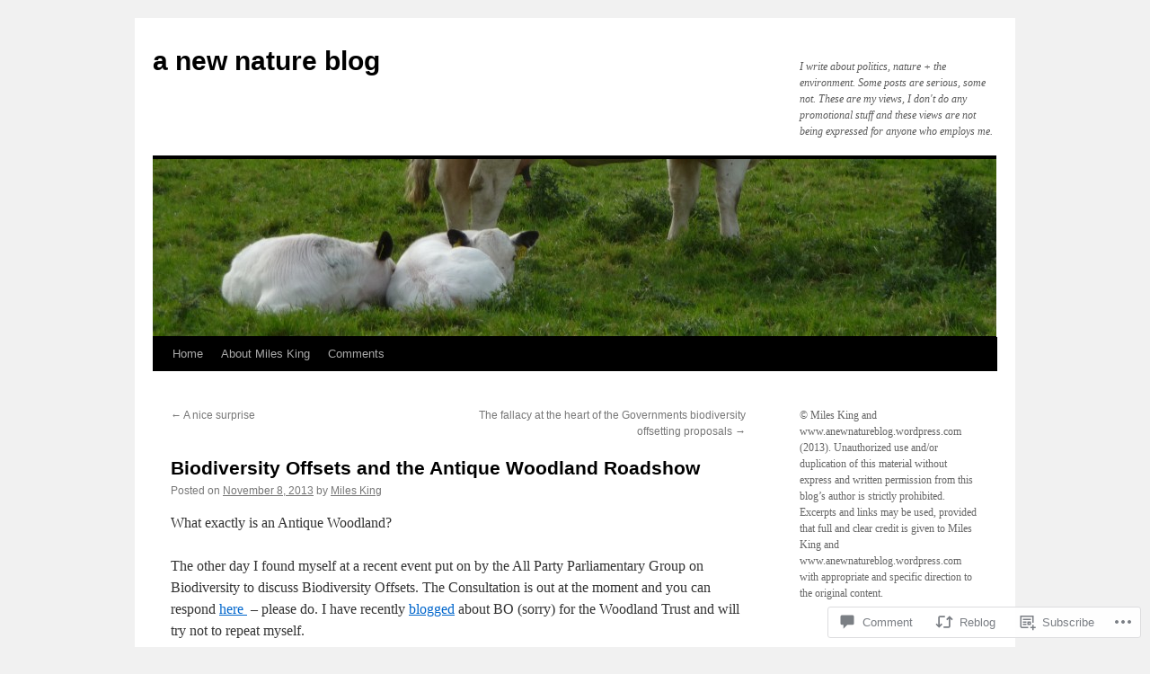

--- FILE ---
content_type: text/html; charset=UTF-8
request_url: https://anewnatureblog.com/2013/11/08/biodiversity-offsets-and-the-antique-woodland-roadshow/
body_size: 28307
content:
<!DOCTYPE html>
<html lang="en">
<head>
<meta charset="UTF-8" />
<title>
Biodiversity Offsets and the Antique Woodland Roadshow | a new nature blog</title>
<link rel="profile" href="https://gmpg.org/xfn/11" />
<link rel="stylesheet" type="text/css" media="all" href="https://s0.wp.com/wp-content/themes/pub/twentyten/style.css?m=1659017451i&amp;ver=20190507" />
<link rel="pingback" href="https://anewnatureblog.com/xmlrpc.php">
<meta name='robots' content='max-image-preview:large' />

<!-- Async WordPress.com Remote Login -->
<script id="wpcom_remote_login_js">
var wpcom_remote_login_extra_auth = '';
function wpcom_remote_login_remove_dom_node_id( element_id ) {
	var dom_node = document.getElementById( element_id );
	if ( dom_node ) { dom_node.parentNode.removeChild( dom_node ); }
}
function wpcom_remote_login_remove_dom_node_classes( class_name ) {
	var dom_nodes = document.querySelectorAll( '.' + class_name );
	for ( var i = 0; i < dom_nodes.length; i++ ) {
		dom_nodes[ i ].parentNode.removeChild( dom_nodes[ i ] );
	}
}
function wpcom_remote_login_final_cleanup() {
	wpcom_remote_login_remove_dom_node_classes( "wpcom_remote_login_msg" );
	wpcom_remote_login_remove_dom_node_id( "wpcom_remote_login_key" );
	wpcom_remote_login_remove_dom_node_id( "wpcom_remote_login_validate" );
	wpcom_remote_login_remove_dom_node_id( "wpcom_remote_login_js" );
	wpcom_remote_login_remove_dom_node_id( "wpcom_request_access_iframe" );
	wpcom_remote_login_remove_dom_node_id( "wpcom_request_access_styles" );
}

// Watch for messages back from the remote login
window.addEventListener( "message", function( e ) {
	if ( e.origin === "https://r-login.wordpress.com" ) {
		var data = {};
		try {
			data = JSON.parse( e.data );
		} catch( e ) {
			wpcom_remote_login_final_cleanup();
			return;
		}

		if ( data.msg === 'LOGIN' ) {
			// Clean up the login check iframe
			wpcom_remote_login_remove_dom_node_id( "wpcom_remote_login_key" );

			var id_regex = new RegExp( /^[0-9]+$/ );
			var token_regex = new RegExp( /^.*|.*|.*$/ );
			if (
				token_regex.test( data.token )
				&& id_regex.test( data.wpcomid )
			) {
				// We have everything we need to ask for a login
				var script = document.createElement( "script" );
				script.setAttribute( "id", "wpcom_remote_login_validate" );
				script.src = '/remote-login.php?wpcom_remote_login=validate'
					+ '&wpcomid=' + data.wpcomid
					+ '&token=' + encodeURIComponent( data.token )
					+ '&host=' + window.location.protocol
					+ '//' + window.location.hostname
					+ '&postid=418'
					+ '&is_singular=1';
				document.body.appendChild( script );
			}

			return;
		}

		// Safari ITP, not logged in, so redirect
		if ( data.msg === 'LOGIN-REDIRECT' ) {
			window.location = 'https://wordpress.com/log-in?redirect_to=' + window.location.href;
			return;
		}

		// Safari ITP, storage access failed, remove the request
		if ( data.msg === 'LOGIN-REMOVE' ) {
			var css_zap = 'html { -webkit-transition: margin-top 1s; transition: margin-top 1s; } /* 9001 */ html { margin-top: 0 !important; } * html body { margin-top: 0 !important; } @media screen and ( max-width: 782px ) { html { margin-top: 0 !important; } * html body { margin-top: 0 !important; } }';
			var style_zap = document.createElement( 'style' );
			style_zap.type = 'text/css';
			style_zap.appendChild( document.createTextNode( css_zap ) );
			document.body.appendChild( style_zap );

			var e = document.getElementById( 'wpcom_request_access_iframe' );
			e.parentNode.removeChild( e );

			document.cookie = 'wordpress_com_login_access=denied; path=/; max-age=31536000';

			return;
		}

		// Safari ITP
		if ( data.msg === 'REQUEST_ACCESS' ) {
			console.log( 'request access: safari' );

			// Check ITP iframe enable/disable knob
			if ( wpcom_remote_login_extra_auth !== 'safari_itp_iframe' ) {
				return;
			}

			// If we are in a "private window" there is no ITP.
			var private_window = false;
			try {
				var opendb = window.openDatabase( null, null, null, null );
			} catch( e ) {
				private_window = true;
			}

			if ( private_window ) {
				console.log( 'private window' );
				return;
			}

			var iframe = document.createElement( 'iframe' );
			iframe.id = 'wpcom_request_access_iframe';
			iframe.setAttribute( 'scrolling', 'no' );
			iframe.setAttribute( 'sandbox', 'allow-storage-access-by-user-activation allow-scripts allow-same-origin allow-top-navigation-by-user-activation' );
			iframe.src = 'https://r-login.wordpress.com/remote-login.php?wpcom_remote_login=request_access&origin=' + encodeURIComponent( data.origin ) + '&wpcomid=' + encodeURIComponent( data.wpcomid );

			var css = 'html { -webkit-transition: margin-top 1s; transition: margin-top 1s; } /* 9001 */ html { margin-top: 46px !important; } * html body { margin-top: 46px !important; } @media screen and ( max-width: 660px ) { html { margin-top: 71px !important; } * html body { margin-top: 71px !important; } #wpcom_request_access_iframe { display: block; height: 71px !important; } } #wpcom_request_access_iframe { border: 0px; height: 46px; position: fixed; top: 0; left: 0; width: 100%; min-width: 100%; z-index: 99999; background: #23282d; } ';

			var style = document.createElement( 'style' );
			style.type = 'text/css';
			style.id = 'wpcom_request_access_styles';
			style.appendChild( document.createTextNode( css ) );
			document.body.appendChild( style );

			document.body.appendChild( iframe );
		}

		if ( data.msg === 'DONE' ) {
			wpcom_remote_login_final_cleanup();
		}
	}
}, false );

// Inject the remote login iframe after the page has had a chance to load
// more critical resources
window.addEventListener( "DOMContentLoaded", function( e ) {
	var iframe = document.createElement( "iframe" );
	iframe.style.display = "none";
	iframe.setAttribute( "scrolling", "no" );
	iframe.setAttribute( "id", "wpcom_remote_login_key" );
	iframe.src = "https://r-login.wordpress.com/remote-login.php"
		+ "?wpcom_remote_login=key"
		+ "&origin=aHR0cHM6Ly9hbmV3bmF0dXJlYmxvZy5jb20%3D"
		+ "&wpcomid=51895127"
		+ "&time=" + Math.floor( Date.now() / 1000 );
	document.body.appendChild( iframe );
}, false );
</script>
<link rel='dns-prefetch' href='//widgets.wp.com' />
<link rel='dns-prefetch' href='//s0.wp.com' />
<link rel="alternate" type="application/rss+xml" title="a new nature blog &raquo; Feed" href="https://anewnatureblog.com/feed/" />
<link rel="alternate" type="application/rss+xml" title="a new nature blog &raquo; Comments Feed" href="https://anewnatureblog.com/comments/feed/" />
<link rel="alternate" type="application/rss+xml" title="a new nature blog &raquo; Biodiversity Offsets and the Antique Woodland&nbsp;Roadshow Comments Feed" href="https://anewnatureblog.com/2013/11/08/biodiversity-offsets-and-the-antique-woodland-roadshow/feed/" />
	<script type="text/javascript">
		/* <![CDATA[ */
		function addLoadEvent(func) {
			var oldonload = window.onload;
			if (typeof window.onload != 'function') {
				window.onload = func;
			} else {
				window.onload = function () {
					oldonload();
					func();
				}
			}
		}
		/* ]]> */
	</script>
	<link crossorigin='anonymous' rel='stylesheet' id='all-css-0-1' href='/_static/??-eJxtzEkKgDAMQNELWYNjcSGeRdog1Q7BpHh9UQRBXD74fDhImRQFo0DIinxeXGRYUWg222PgHCEkmz0y7OhnQasosXxUGuYC/o/ebfh+b135FMZKd02th77t1hMpiDR+&cssminify=yes' type='text/css' media='all' />
<style id='wp-emoji-styles-inline-css'>

	img.wp-smiley, img.emoji {
		display: inline !important;
		border: none !important;
		box-shadow: none !important;
		height: 1em !important;
		width: 1em !important;
		margin: 0 0.07em !important;
		vertical-align: -0.1em !important;
		background: none !important;
		padding: 0 !important;
	}
/*# sourceURL=wp-emoji-styles-inline-css */
</style>
<link crossorigin='anonymous' rel='stylesheet' id='all-css-2-1' href='/wp-content/plugins/gutenberg-core/v22.2.0/build/styles/block-library/style.css?m=1764855221i&cssminify=yes' type='text/css' media='all' />
<style id='wp-block-library-inline-css'>
.has-text-align-justify {
	text-align:justify;
}
.has-text-align-justify{text-align:justify;}

/*# sourceURL=wp-block-library-inline-css */
</style><style id='global-styles-inline-css'>
:root{--wp--preset--aspect-ratio--square: 1;--wp--preset--aspect-ratio--4-3: 4/3;--wp--preset--aspect-ratio--3-4: 3/4;--wp--preset--aspect-ratio--3-2: 3/2;--wp--preset--aspect-ratio--2-3: 2/3;--wp--preset--aspect-ratio--16-9: 16/9;--wp--preset--aspect-ratio--9-16: 9/16;--wp--preset--color--black: #000;--wp--preset--color--cyan-bluish-gray: #abb8c3;--wp--preset--color--white: #fff;--wp--preset--color--pale-pink: #f78da7;--wp--preset--color--vivid-red: #cf2e2e;--wp--preset--color--luminous-vivid-orange: #ff6900;--wp--preset--color--luminous-vivid-amber: #fcb900;--wp--preset--color--light-green-cyan: #7bdcb5;--wp--preset--color--vivid-green-cyan: #00d084;--wp--preset--color--pale-cyan-blue: #8ed1fc;--wp--preset--color--vivid-cyan-blue: #0693e3;--wp--preset--color--vivid-purple: #9b51e0;--wp--preset--color--blue: #0066cc;--wp--preset--color--medium-gray: #666;--wp--preset--color--light-gray: #f1f1f1;--wp--preset--gradient--vivid-cyan-blue-to-vivid-purple: linear-gradient(135deg,rgb(6,147,227) 0%,rgb(155,81,224) 100%);--wp--preset--gradient--light-green-cyan-to-vivid-green-cyan: linear-gradient(135deg,rgb(122,220,180) 0%,rgb(0,208,130) 100%);--wp--preset--gradient--luminous-vivid-amber-to-luminous-vivid-orange: linear-gradient(135deg,rgb(252,185,0) 0%,rgb(255,105,0) 100%);--wp--preset--gradient--luminous-vivid-orange-to-vivid-red: linear-gradient(135deg,rgb(255,105,0) 0%,rgb(207,46,46) 100%);--wp--preset--gradient--very-light-gray-to-cyan-bluish-gray: linear-gradient(135deg,rgb(238,238,238) 0%,rgb(169,184,195) 100%);--wp--preset--gradient--cool-to-warm-spectrum: linear-gradient(135deg,rgb(74,234,220) 0%,rgb(151,120,209) 20%,rgb(207,42,186) 40%,rgb(238,44,130) 60%,rgb(251,105,98) 80%,rgb(254,248,76) 100%);--wp--preset--gradient--blush-light-purple: linear-gradient(135deg,rgb(255,206,236) 0%,rgb(152,150,240) 100%);--wp--preset--gradient--blush-bordeaux: linear-gradient(135deg,rgb(254,205,165) 0%,rgb(254,45,45) 50%,rgb(107,0,62) 100%);--wp--preset--gradient--luminous-dusk: linear-gradient(135deg,rgb(255,203,112) 0%,rgb(199,81,192) 50%,rgb(65,88,208) 100%);--wp--preset--gradient--pale-ocean: linear-gradient(135deg,rgb(255,245,203) 0%,rgb(182,227,212) 50%,rgb(51,167,181) 100%);--wp--preset--gradient--electric-grass: linear-gradient(135deg,rgb(202,248,128) 0%,rgb(113,206,126) 100%);--wp--preset--gradient--midnight: linear-gradient(135deg,rgb(2,3,129) 0%,rgb(40,116,252) 100%);--wp--preset--font-size--small: 13px;--wp--preset--font-size--medium: 20px;--wp--preset--font-size--large: 36px;--wp--preset--font-size--x-large: 42px;--wp--preset--font-family--albert-sans: 'Albert Sans', sans-serif;--wp--preset--font-family--alegreya: Alegreya, serif;--wp--preset--font-family--arvo: Arvo, serif;--wp--preset--font-family--bodoni-moda: 'Bodoni Moda', serif;--wp--preset--font-family--bricolage-grotesque: 'Bricolage Grotesque', sans-serif;--wp--preset--font-family--cabin: Cabin, sans-serif;--wp--preset--font-family--chivo: Chivo, sans-serif;--wp--preset--font-family--commissioner: Commissioner, sans-serif;--wp--preset--font-family--cormorant: Cormorant, serif;--wp--preset--font-family--courier-prime: 'Courier Prime', monospace;--wp--preset--font-family--crimson-pro: 'Crimson Pro', serif;--wp--preset--font-family--dm-mono: 'DM Mono', monospace;--wp--preset--font-family--dm-sans: 'DM Sans', sans-serif;--wp--preset--font-family--dm-serif-display: 'DM Serif Display', serif;--wp--preset--font-family--domine: Domine, serif;--wp--preset--font-family--eb-garamond: 'EB Garamond', serif;--wp--preset--font-family--epilogue: Epilogue, sans-serif;--wp--preset--font-family--fahkwang: Fahkwang, sans-serif;--wp--preset--font-family--figtree: Figtree, sans-serif;--wp--preset--font-family--fira-sans: 'Fira Sans', sans-serif;--wp--preset--font-family--fjalla-one: 'Fjalla One', sans-serif;--wp--preset--font-family--fraunces: Fraunces, serif;--wp--preset--font-family--gabarito: Gabarito, system-ui;--wp--preset--font-family--ibm-plex-mono: 'IBM Plex Mono', monospace;--wp--preset--font-family--ibm-plex-sans: 'IBM Plex Sans', sans-serif;--wp--preset--font-family--ibarra-real-nova: 'Ibarra Real Nova', serif;--wp--preset--font-family--instrument-serif: 'Instrument Serif', serif;--wp--preset--font-family--inter: Inter, sans-serif;--wp--preset--font-family--josefin-sans: 'Josefin Sans', sans-serif;--wp--preset--font-family--jost: Jost, sans-serif;--wp--preset--font-family--libre-baskerville: 'Libre Baskerville', serif;--wp--preset--font-family--libre-franklin: 'Libre Franklin', sans-serif;--wp--preset--font-family--literata: Literata, serif;--wp--preset--font-family--lora: Lora, serif;--wp--preset--font-family--merriweather: Merriweather, serif;--wp--preset--font-family--montserrat: Montserrat, sans-serif;--wp--preset--font-family--newsreader: Newsreader, serif;--wp--preset--font-family--noto-sans-mono: 'Noto Sans Mono', sans-serif;--wp--preset--font-family--nunito: Nunito, sans-serif;--wp--preset--font-family--open-sans: 'Open Sans', sans-serif;--wp--preset--font-family--overpass: Overpass, sans-serif;--wp--preset--font-family--pt-serif: 'PT Serif', serif;--wp--preset--font-family--petrona: Petrona, serif;--wp--preset--font-family--piazzolla: Piazzolla, serif;--wp--preset--font-family--playfair-display: 'Playfair Display', serif;--wp--preset--font-family--plus-jakarta-sans: 'Plus Jakarta Sans', sans-serif;--wp--preset--font-family--poppins: Poppins, sans-serif;--wp--preset--font-family--raleway: Raleway, sans-serif;--wp--preset--font-family--roboto: Roboto, sans-serif;--wp--preset--font-family--roboto-slab: 'Roboto Slab', serif;--wp--preset--font-family--rubik: Rubik, sans-serif;--wp--preset--font-family--rufina: Rufina, serif;--wp--preset--font-family--sora: Sora, sans-serif;--wp--preset--font-family--source-sans-3: 'Source Sans 3', sans-serif;--wp--preset--font-family--source-serif-4: 'Source Serif 4', serif;--wp--preset--font-family--space-mono: 'Space Mono', monospace;--wp--preset--font-family--syne: Syne, sans-serif;--wp--preset--font-family--texturina: Texturina, serif;--wp--preset--font-family--urbanist: Urbanist, sans-serif;--wp--preset--font-family--work-sans: 'Work Sans', sans-serif;--wp--preset--spacing--20: 0.44rem;--wp--preset--spacing--30: 0.67rem;--wp--preset--spacing--40: 1rem;--wp--preset--spacing--50: 1.5rem;--wp--preset--spacing--60: 2.25rem;--wp--preset--spacing--70: 3.38rem;--wp--preset--spacing--80: 5.06rem;--wp--preset--shadow--natural: 6px 6px 9px rgba(0, 0, 0, 0.2);--wp--preset--shadow--deep: 12px 12px 50px rgba(0, 0, 0, 0.4);--wp--preset--shadow--sharp: 6px 6px 0px rgba(0, 0, 0, 0.2);--wp--preset--shadow--outlined: 6px 6px 0px -3px rgb(255, 255, 255), 6px 6px rgb(0, 0, 0);--wp--preset--shadow--crisp: 6px 6px 0px rgb(0, 0, 0);}:where(.is-layout-flex){gap: 0.5em;}:where(.is-layout-grid){gap: 0.5em;}body .is-layout-flex{display: flex;}.is-layout-flex{flex-wrap: wrap;align-items: center;}.is-layout-flex > :is(*, div){margin: 0;}body .is-layout-grid{display: grid;}.is-layout-grid > :is(*, div){margin: 0;}:where(.wp-block-columns.is-layout-flex){gap: 2em;}:where(.wp-block-columns.is-layout-grid){gap: 2em;}:where(.wp-block-post-template.is-layout-flex){gap: 1.25em;}:where(.wp-block-post-template.is-layout-grid){gap: 1.25em;}.has-black-color{color: var(--wp--preset--color--black) !important;}.has-cyan-bluish-gray-color{color: var(--wp--preset--color--cyan-bluish-gray) !important;}.has-white-color{color: var(--wp--preset--color--white) !important;}.has-pale-pink-color{color: var(--wp--preset--color--pale-pink) !important;}.has-vivid-red-color{color: var(--wp--preset--color--vivid-red) !important;}.has-luminous-vivid-orange-color{color: var(--wp--preset--color--luminous-vivid-orange) !important;}.has-luminous-vivid-amber-color{color: var(--wp--preset--color--luminous-vivid-amber) !important;}.has-light-green-cyan-color{color: var(--wp--preset--color--light-green-cyan) !important;}.has-vivid-green-cyan-color{color: var(--wp--preset--color--vivid-green-cyan) !important;}.has-pale-cyan-blue-color{color: var(--wp--preset--color--pale-cyan-blue) !important;}.has-vivid-cyan-blue-color{color: var(--wp--preset--color--vivid-cyan-blue) !important;}.has-vivid-purple-color{color: var(--wp--preset--color--vivid-purple) !important;}.has-black-background-color{background-color: var(--wp--preset--color--black) !important;}.has-cyan-bluish-gray-background-color{background-color: var(--wp--preset--color--cyan-bluish-gray) !important;}.has-white-background-color{background-color: var(--wp--preset--color--white) !important;}.has-pale-pink-background-color{background-color: var(--wp--preset--color--pale-pink) !important;}.has-vivid-red-background-color{background-color: var(--wp--preset--color--vivid-red) !important;}.has-luminous-vivid-orange-background-color{background-color: var(--wp--preset--color--luminous-vivid-orange) !important;}.has-luminous-vivid-amber-background-color{background-color: var(--wp--preset--color--luminous-vivid-amber) !important;}.has-light-green-cyan-background-color{background-color: var(--wp--preset--color--light-green-cyan) !important;}.has-vivid-green-cyan-background-color{background-color: var(--wp--preset--color--vivid-green-cyan) !important;}.has-pale-cyan-blue-background-color{background-color: var(--wp--preset--color--pale-cyan-blue) !important;}.has-vivid-cyan-blue-background-color{background-color: var(--wp--preset--color--vivid-cyan-blue) !important;}.has-vivid-purple-background-color{background-color: var(--wp--preset--color--vivid-purple) !important;}.has-black-border-color{border-color: var(--wp--preset--color--black) !important;}.has-cyan-bluish-gray-border-color{border-color: var(--wp--preset--color--cyan-bluish-gray) !important;}.has-white-border-color{border-color: var(--wp--preset--color--white) !important;}.has-pale-pink-border-color{border-color: var(--wp--preset--color--pale-pink) !important;}.has-vivid-red-border-color{border-color: var(--wp--preset--color--vivid-red) !important;}.has-luminous-vivid-orange-border-color{border-color: var(--wp--preset--color--luminous-vivid-orange) !important;}.has-luminous-vivid-amber-border-color{border-color: var(--wp--preset--color--luminous-vivid-amber) !important;}.has-light-green-cyan-border-color{border-color: var(--wp--preset--color--light-green-cyan) !important;}.has-vivid-green-cyan-border-color{border-color: var(--wp--preset--color--vivid-green-cyan) !important;}.has-pale-cyan-blue-border-color{border-color: var(--wp--preset--color--pale-cyan-blue) !important;}.has-vivid-cyan-blue-border-color{border-color: var(--wp--preset--color--vivid-cyan-blue) !important;}.has-vivid-purple-border-color{border-color: var(--wp--preset--color--vivid-purple) !important;}.has-vivid-cyan-blue-to-vivid-purple-gradient-background{background: var(--wp--preset--gradient--vivid-cyan-blue-to-vivid-purple) !important;}.has-light-green-cyan-to-vivid-green-cyan-gradient-background{background: var(--wp--preset--gradient--light-green-cyan-to-vivid-green-cyan) !important;}.has-luminous-vivid-amber-to-luminous-vivid-orange-gradient-background{background: var(--wp--preset--gradient--luminous-vivid-amber-to-luminous-vivid-orange) !important;}.has-luminous-vivid-orange-to-vivid-red-gradient-background{background: var(--wp--preset--gradient--luminous-vivid-orange-to-vivid-red) !important;}.has-very-light-gray-to-cyan-bluish-gray-gradient-background{background: var(--wp--preset--gradient--very-light-gray-to-cyan-bluish-gray) !important;}.has-cool-to-warm-spectrum-gradient-background{background: var(--wp--preset--gradient--cool-to-warm-spectrum) !important;}.has-blush-light-purple-gradient-background{background: var(--wp--preset--gradient--blush-light-purple) !important;}.has-blush-bordeaux-gradient-background{background: var(--wp--preset--gradient--blush-bordeaux) !important;}.has-luminous-dusk-gradient-background{background: var(--wp--preset--gradient--luminous-dusk) !important;}.has-pale-ocean-gradient-background{background: var(--wp--preset--gradient--pale-ocean) !important;}.has-electric-grass-gradient-background{background: var(--wp--preset--gradient--electric-grass) !important;}.has-midnight-gradient-background{background: var(--wp--preset--gradient--midnight) !important;}.has-small-font-size{font-size: var(--wp--preset--font-size--small) !important;}.has-medium-font-size{font-size: var(--wp--preset--font-size--medium) !important;}.has-large-font-size{font-size: var(--wp--preset--font-size--large) !important;}.has-x-large-font-size{font-size: var(--wp--preset--font-size--x-large) !important;}.has-albert-sans-font-family{font-family: var(--wp--preset--font-family--albert-sans) !important;}.has-alegreya-font-family{font-family: var(--wp--preset--font-family--alegreya) !important;}.has-arvo-font-family{font-family: var(--wp--preset--font-family--arvo) !important;}.has-bodoni-moda-font-family{font-family: var(--wp--preset--font-family--bodoni-moda) !important;}.has-bricolage-grotesque-font-family{font-family: var(--wp--preset--font-family--bricolage-grotesque) !important;}.has-cabin-font-family{font-family: var(--wp--preset--font-family--cabin) !important;}.has-chivo-font-family{font-family: var(--wp--preset--font-family--chivo) !important;}.has-commissioner-font-family{font-family: var(--wp--preset--font-family--commissioner) !important;}.has-cormorant-font-family{font-family: var(--wp--preset--font-family--cormorant) !important;}.has-courier-prime-font-family{font-family: var(--wp--preset--font-family--courier-prime) !important;}.has-crimson-pro-font-family{font-family: var(--wp--preset--font-family--crimson-pro) !important;}.has-dm-mono-font-family{font-family: var(--wp--preset--font-family--dm-mono) !important;}.has-dm-sans-font-family{font-family: var(--wp--preset--font-family--dm-sans) !important;}.has-dm-serif-display-font-family{font-family: var(--wp--preset--font-family--dm-serif-display) !important;}.has-domine-font-family{font-family: var(--wp--preset--font-family--domine) !important;}.has-eb-garamond-font-family{font-family: var(--wp--preset--font-family--eb-garamond) !important;}.has-epilogue-font-family{font-family: var(--wp--preset--font-family--epilogue) !important;}.has-fahkwang-font-family{font-family: var(--wp--preset--font-family--fahkwang) !important;}.has-figtree-font-family{font-family: var(--wp--preset--font-family--figtree) !important;}.has-fira-sans-font-family{font-family: var(--wp--preset--font-family--fira-sans) !important;}.has-fjalla-one-font-family{font-family: var(--wp--preset--font-family--fjalla-one) !important;}.has-fraunces-font-family{font-family: var(--wp--preset--font-family--fraunces) !important;}.has-gabarito-font-family{font-family: var(--wp--preset--font-family--gabarito) !important;}.has-ibm-plex-mono-font-family{font-family: var(--wp--preset--font-family--ibm-plex-mono) !important;}.has-ibm-plex-sans-font-family{font-family: var(--wp--preset--font-family--ibm-plex-sans) !important;}.has-ibarra-real-nova-font-family{font-family: var(--wp--preset--font-family--ibarra-real-nova) !important;}.has-instrument-serif-font-family{font-family: var(--wp--preset--font-family--instrument-serif) !important;}.has-inter-font-family{font-family: var(--wp--preset--font-family--inter) !important;}.has-josefin-sans-font-family{font-family: var(--wp--preset--font-family--josefin-sans) !important;}.has-jost-font-family{font-family: var(--wp--preset--font-family--jost) !important;}.has-libre-baskerville-font-family{font-family: var(--wp--preset--font-family--libre-baskerville) !important;}.has-libre-franklin-font-family{font-family: var(--wp--preset--font-family--libre-franklin) !important;}.has-literata-font-family{font-family: var(--wp--preset--font-family--literata) !important;}.has-lora-font-family{font-family: var(--wp--preset--font-family--lora) !important;}.has-merriweather-font-family{font-family: var(--wp--preset--font-family--merriweather) !important;}.has-montserrat-font-family{font-family: var(--wp--preset--font-family--montserrat) !important;}.has-newsreader-font-family{font-family: var(--wp--preset--font-family--newsreader) !important;}.has-noto-sans-mono-font-family{font-family: var(--wp--preset--font-family--noto-sans-mono) !important;}.has-nunito-font-family{font-family: var(--wp--preset--font-family--nunito) !important;}.has-open-sans-font-family{font-family: var(--wp--preset--font-family--open-sans) !important;}.has-overpass-font-family{font-family: var(--wp--preset--font-family--overpass) !important;}.has-pt-serif-font-family{font-family: var(--wp--preset--font-family--pt-serif) !important;}.has-petrona-font-family{font-family: var(--wp--preset--font-family--petrona) !important;}.has-piazzolla-font-family{font-family: var(--wp--preset--font-family--piazzolla) !important;}.has-playfair-display-font-family{font-family: var(--wp--preset--font-family--playfair-display) !important;}.has-plus-jakarta-sans-font-family{font-family: var(--wp--preset--font-family--plus-jakarta-sans) !important;}.has-poppins-font-family{font-family: var(--wp--preset--font-family--poppins) !important;}.has-raleway-font-family{font-family: var(--wp--preset--font-family--raleway) !important;}.has-roboto-font-family{font-family: var(--wp--preset--font-family--roboto) !important;}.has-roboto-slab-font-family{font-family: var(--wp--preset--font-family--roboto-slab) !important;}.has-rubik-font-family{font-family: var(--wp--preset--font-family--rubik) !important;}.has-rufina-font-family{font-family: var(--wp--preset--font-family--rufina) !important;}.has-sora-font-family{font-family: var(--wp--preset--font-family--sora) !important;}.has-source-sans-3-font-family{font-family: var(--wp--preset--font-family--source-sans-3) !important;}.has-source-serif-4-font-family{font-family: var(--wp--preset--font-family--source-serif-4) !important;}.has-space-mono-font-family{font-family: var(--wp--preset--font-family--space-mono) !important;}.has-syne-font-family{font-family: var(--wp--preset--font-family--syne) !important;}.has-texturina-font-family{font-family: var(--wp--preset--font-family--texturina) !important;}.has-urbanist-font-family{font-family: var(--wp--preset--font-family--urbanist) !important;}.has-work-sans-font-family{font-family: var(--wp--preset--font-family--work-sans) !important;}
/*# sourceURL=global-styles-inline-css */
</style>

<style id='classic-theme-styles-inline-css'>
/*! This file is auto-generated */
.wp-block-button__link{color:#fff;background-color:#32373c;border-radius:9999px;box-shadow:none;text-decoration:none;padding:calc(.667em + 2px) calc(1.333em + 2px);font-size:1.125em}.wp-block-file__button{background:#32373c;color:#fff;text-decoration:none}
/*# sourceURL=/wp-includes/css/classic-themes.min.css */
</style>
<link crossorigin='anonymous' rel='stylesheet' id='all-css-4-1' href='/_static/??-eJx9j8sOwkAIRX/IkTZGGxfGTzHzIHVq55GBaf18aZpu1HRD4MLhAsxZ2RQZI0OoKo+195HApoKih6wZZCKg8xpHDDJ2tEQH+I/N3vXIgtOWK8b3PpLFRhmTCxIpicHXoPgpXrTHDchZ25cSaV2xNoBq3HqPCaNLBXTlFDSztz8UULFgqh8dTFiMOIu4fEnf9XLLPdza7tI07fl66oYPKzZ26Q==&cssminify=yes' type='text/css' media='all' />
<link rel='stylesheet' id='verbum-gutenberg-css-css' href='https://widgets.wp.com/verbum-block-editor/block-editor.css?ver=1738686361' media='all' />
<link crossorigin='anonymous' rel='stylesheet' id='all-css-6-1' href='/_static/??-eJyFjsEOwjAMQ3+IECaxiR0Q37JVoRTaplpSVfv7hRsTEtxsy88ytgKOs1JW1AclEix1Rm0WrJbiHNm95OhEDvivK7pGglYcpy8gVSix+pAFF7JRb9KjtT7sL8gTg12ZNHDeGbjHKSxv9Jau3dCdzv3YX8bnBqh7UWU=&cssminify=yes' type='text/css' media='all' />
<style id='jetpack-global-styles-frontend-style-inline-css'>
:root { --font-headings: unset; --font-base: unset; --font-headings-default: -apple-system,BlinkMacSystemFont,"Segoe UI",Roboto,Oxygen-Sans,Ubuntu,Cantarell,"Helvetica Neue",sans-serif; --font-base-default: -apple-system,BlinkMacSystemFont,"Segoe UI",Roboto,Oxygen-Sans,Ubuntu,Cantarell,"Helvetica Neue",sans-serif;}
/*# sourceURL=jetpack-global-styles-frontend-style-inline-css */
</style>
<link crossorigin='anonymous' rel='stylesheet' id='all-css-8-1' href='/_static/??-eJyNjcsKAjEMRX/IGtQZBxfip0hMS9sxTYppGfx7H7gRN+7ugcs5sFRHKi1Ig9Jd5R6zGMyhVaTrh8G6QFHfORhYwlvw6P39PbPENZmt4G/ROQuBKWVkxxrVvuBH1lIoz2waILJekF+HUzlupnG3nQ77YZwfuRJIaQ==&cssminify=yes' type='text/css' media='all' />
<script type="text/javascript" id="jetpack_related-posts-js-extra">
/* <![CDATA[ */
var related_posts_js_options = {"post_heading":"h4"};
//# sourceURL=jetpack_related-posts-js-extra
/* ]]> */
</script>
<script type="text/javascript" id="wpcom-actionbar-placeholder-js-extra">
/* <![CDATA[ */
var actionbardata = {"siteID":"51895127","postID":"418","siteURL":"https://anewnatureblog.com","xhrURL":"https://anewnatureblog.com/wp-admin/admin-ajax.php","nonce":"a1fa0fa1af","isLoggedIn":"","statusMessage":"","subsEmailDefault":"instantly","proxyScriptUrl":"https://s0.wp.com/wp-content/js/wpcom-proxy-request.js?m=1513050504i&amp;ver=20211021","shortlink":"https://wp.me/p3vKib-6K","i18n":{"followedText":"New posts from this site will now appear in your \u003Ca href=\"https://wordpress.com/reader\"\u003EReader\u003C/a\u003E","foldBar":"Collapse this bar","unfoldBar":"Expand this bar","shortLinkCopied":"Shortlink copied to clipboard."}};
//# sourceURL=wpcom-actionbar-placeholder-js-extra
/* ]]> */
</script>
<script type="text/javascript" id="jetpack-mu-wpcom-settings-js-before">
/* <![CDATA[ */
var JETPACK_MU_WPCOM_SETTINGS = {"assetsUrl":"https://s0.wp.com/wp-content/mu-plugins/jetpack-mu-wpcom-plugin/sun/jetpack_vendor/automattic/jetpack-mu-wpcom/src/build/"};
//# sourceURL=jetpack-mu-wpcom-settings-js-before
/* ]]> */
</script>
<script crossorigin='anonymous' type='text/javascript'  src='/_static/??/wp-content/mu-plugins/jetpack-plugin/sun/_inc/build/related-posts/related-posts.min.js,/wp-content/js/rlt-proxy.js?m=1755011788j'></script>
<script type="text/javascript" id="rlt-proxy-js-after">
/* <![CDATA[ */
	rltInitialize( {"token":null,"iframeOrigins":["https:\/\/widgets.wp.com"]} );
//# sourceURL=rlt-proxy-js-after
/* ]]> */
</script>
<link rel="EditURI" type="application/rsd+xml" title="RSD" href="https://anewnatureblog.wordpress.com/xmlrpc.php?rsd" />
<meta name="generator" content="WordPress.com" />
<link rel="canonical" href="https://anewnatureblog.com/2013/11/08/biodiversity-offsets-and-the-antique-woodland-roadshow/" />
<link rel='shortlink' href='https://wp.me/p3vKib-6K' />
<link rel="alternate" type="application/json+oembed" href="https://public-api.wordpress.com/oembed/?format=json&amp;url=https%3A%2F%2Fanewnatureblog.com%2F2013%2F11%2F08%2Fbiodiversity-offsets-and-the-antique-woodland-roadshow%2F&amp;for=wpcom-auto-discovery" /><link rel="alternate" type="application/xml+oembed" href="https://public-api.wordpress.com/oembed/?format=xml&amp;url=https%3A%2F%2Fanewnatureblog.com%2F2013%2F11%2F08%2Fbiodiversity-offsets-and-the-antique-woodland-roadshow%2F&amp;for=wpcom-auto-discovery" />
<!-- Jetpack Open Graph Tags -->
<meta property="og:type" content="article" />
<meta property="og:title" content="Biodiversity Offsets and the Antique Woodland Roadshow" />
<meta property="og:url" content="https://anewnatureblog.com/2013/11/08/biodiversity-offsets-and-the-antique-woodland-roadshow/" />
<meta property="og:description" content="What exactly is an Antique Woodland? The other day I found myself at a recent event put on by the All Party Parliamentary Group on Biodiversity to discuss Biodiversity Offsets. The Consultation is …" />
<meta property="article:published_time" content="2013-11-08T14:54:32+00:00" />
<meta property="article:modified_time" content="2013-11-08T15:31:54+00:00" />
<meta property="og:site_name" content="a new nature blog" />
<meta property="og:image" content="https://s0.wp.com/i/blank.jpg?m=1383295312i" />
<meta property="og:image:width" content="200" />
<meta property="og:image:height" content="200" />
<meta property="og:image:alt" content="" />
<meta property="og:locale" content="en_US" />
<meta property="article:publisher" content="https://www.facebook.com/WordPresscom" />
<meta name="twitter:creator" content="@MilesKing10" />
<meta name="twitter:site" content="@MilesKing10" />
<meta name="twitter:text:title" content="Biodiversity Offsets and the Antique Woodland&nbsp;Roadshow" />
<meta name="twitter:card" content="summary" />

<!-- End Jetpack Open Graph Tags -->
<link rel="shortcut icon" type="image/x-icon" href="https://s0.wp.com/i/favicon.ico?m=1713425267i" sizes="16x16 24x24 32x32 48x48" />
<link rel="icon" type="image/x-icon" href="https://s0.wp.com/i/favicon.ico?m=1713425267i" sizes="16x16 24x24 32x32 48x48" />
<link rel="apple-touch-icon" href="https://s0.wp.com/i/webclip.png?m=1713868326i" />
<link rel='openid.server' href='https://anewnatureblog.com/?openidserver=1' />
<link rel='openid.delegate' href='https://anewnatureblog.com/' />
<link rel="search" type="application/opensearchdescription+xml" href="https://anewnatureblog.com/osd.xml" title="a new nature blog" />
<link rel="search" type="application/opensearchdescription+xml" href="https://s1.wp.com/opensearch.xml" title="WordPress.com" />
		<style type="text/css">
			.recentcomments a {
				display: inline !important;
				padding: 0 !important;
				margin: 0 !important;
			}

			table.recentcommentsavatartop img.avatar, table.recentcommentsavatarend img.avatar {
				border: 0px;
				margin: 0;
			}

			table.recentcommentsavatartop a, table.recentcommentsavatarend a {
				border: 0px !important;
				background-color: transparent !important;
			}

			td.recentcommentsavatarend, td.recentcommentsavatartop {
				padding: 0px 0px 1px 0px;
				margin: 0px;
			}

			td.recentcommentstextend {
				border: none !important;
				padding: 0px 0px 2px 10px;
			}

			.rtl td.recentcommentstextend {
				padding: 0px 10px 2px 0px;
			}

			td.recentcommentstexttop {
				border: none;
				padding: 0px 0px 0px 10px;
			}

			.rtl td.recentcommentstexttop {
				padding: 0px 10px 0px 0px;
			}
		</style>
		<meta name="description" content="What exactly is an Antique Woodland? The other day I found myself at a recent event put on by the All Party Parliamentary Group on Biodiversity to discuss Biodiversity Offsets. The Consultation is out at the moment and you can respond here  - please do. I have recently blogged about BO (sorry) for the Woodland&hellip;" />
</head>

<body class="wp-singular post-template-default single single-post postid-418 single-format-standard custom-background wp-theme-pubtwentyten customizer-styles-applied single-author jetpack-reblog-enabled">
<div id="wrapper" class="hfeed">
	<div id="header">
		<div id="masthead">
			<div id="branding" role="banner">
								<div id="site-title">
					<span>
						<a href="https://anewnatureblog.com/" title="a new nature blog" rel="home">a new nature blog</a>
					</span>
				</div>
				<div id="site-description">I write about politics, nature + the environment. Some posts are serious, some not. These are my views, I don&#039;t do any promotional stuff and these views are not being expressed for anyone who employs me.</div>

									<a class="home-link" href="https://anewnatureblog.com/" title="a new nature blog" rel="home">
						<img src="https://anewnatureblog.com/wp-content/uploads/2013/10/cropped-ukgf-white-park-cattle1.jpg" width="939" height="197" alt="" />
					</a>
								</div><!-- #branding -->

			<div id="access" role="navigation">
								<div class="skip-link screen-reader-text"><a href="#content" title="Skip to content">Skip to content</a></div>
				<div class="menu"><ul>
<li ><a href="https://anewnatureblog.com/">Home</a></li><li class="page_item page-item-4116"><a href="https://anewnatureblog.com/about-miles-king/">About Miles King</a></li>
<li class="page_item page-item-2735"><a href="https://anewnatureblog.com/comments/">Comments</a></li>
</ul></div>
			</div><!-- #access -->
		</div><!-- #masthead -->
	</div><!-- #header -->

	<div id="main">

		<div id="container">
			<div id="content" role="main">

			

				<div id="nav-above" class="navigation">
					<div class="nav-previous"><a href="https://anewnatureblog.com/2013/11/02/a-nice-surprise/" rel="prev"><span class="meta-nav">&larr;</span> A nice surprise</a></div>
					<div class="nav-next"><a href="https://anewnatureblog.com/2013/11/11/the-fallacy-at-the-heart-of-the-governments-biodiversity-offsetting-proposals/" rel="next">The fallacy at the heart of the Governments biodiversity offsetting&nbsp;proposals <span class="meta-nav">&rarr;</span></a></div>
				</div><!-- #nav-above -->

				<div id="post-418" class="post-418 post type-post status-publish format-standard hentry category-barry-gardiner category-biodiversity-appg category-biodiversity-offsetting category-housing category-owen-paterson tag-all-party-parliamentary-group tag-barry-gardiner-2 tag-biodiversity tag-biodiversity-offsets tag-dieter-helm tag-owen-paterson tag-wildlife-trusts tag-woodland-trust">
											<h2 class="entry-title"><a href="https://anewnatureblog.com/2013/11/08/biodiversity-offsets-and-the-antique-woodland-roadshow/" rel="bookmark">Biodiversity Offsets and the Antique Woodland&nbsp;Roadshow</a></h2>					
					<div class="entry-meta">
						<span class="meta-prep meta-prep-author">Posted on</span> <a href="https://anewnatureblog.com/2013/11/08/biodiversity-offsets-and-the-antique-woodland-roadshow/" title="2:54 pm" rel="bookmark"><span class="entry-date">November 8, 2013</span></a> <span class="meta-sep">by</span> <span class="author vcard"><a class="url fn n" href="https://anewnatureblog.com/author/milesking10/" title="View all posts by Miles King">Miles King</a></span>					</div><!-- .entry-meta -->

					<div class="entry-content">
						<p>What exactly is an Antique Woodland?</p>
<p>The other day I found myself at a recent event put on by the All Party Parliamentary Group on Biodiversity to discuss Biodiversity Offsets. The Consultation is out at the moment and you can respond <a href="https://www.gov.uk/government/consultations/biodiversity-offsetting-in-england">here </a> &#8211; please do. I have recently <a href="http://wtcampaigns.wordpress.com/2013/10/26/biodiversity-offsetting-some-related-issues/">blogged</a> about BO (sorry) for the Woodland Trust and will try not to repeat myself.</p>
<p>Owen Paterson seemed genuinely enthusiastic about BO and seemed to believe that it would only generate more improved and better biodiversity. OP is keen to improve the environment. He&#8217;s not so interested in protecting it, presumably because protection can mean something does not get improved. OP said &#8220;I want to improve the environment, not protect it.&#8221; I think I knew what he meant, but it could be read two ways couldnt it.</p>
<p>There were some interesting discussions about the duration of an offset. David Hill, chairman of BO-cheerleaders the Environment Bank (and deputy chair of presumed BO-regulators Natural England) suggested that having  agreements with BO providers of improved biodiversity longer than 20 years would constrict the &#8220;supply side&#8221; of the market. I suggested that from experience, all would struggle to get commitment from BO providers beyond 15 years, as that was the cut-off after which open farmland habitats could be classified as &#8220;semi-natural&#8221;and protected under the EIA regulations. Nobody seems to have pointed this out to the SoS.</p>
<p>There was discussion of metrics and how important getting the metrics right was. But the current metric of habitat hectares ignores the time dimension. Does 10 habitat hectares for 10 years equal 5 habitat hectares for 20 years? I suggested we needed the metric to include time and become habitat hectare years.</p>
<p>But if we destroy say, a piece of heathland that has been around for 4000 years, and replace with a piece of new habitat that is only guaranteed for 20 years, what kind of offsetting is that? We were reassured that if a developer wanted to develop a piece of land that had been &#8220;improved&#8221; for biodiversity through offsetting, the cost in credits would be so astronomical as to be impossible. But if the land is farmland, there&#8217;s nothing to stop it being ploughed in (apart from the aforementioned EIA regs &#8211; which don&#8217;t work.)</p>
<p class="MsoNormal">OP painted a picture for us of a bypass going through a woodland (not necessarily ancient) and a &#8220;bit of wet ground.&#8221; Offsets could pay to “improve a local ecosystem” for “the pleasure of future generations”. He then mentioned a Dairy having to be extended and destroying a (great crested) Newt Pond. The answer, to create more ponds nearby and more Newts.</p>
<p class="MsoNormal"> OP talked about a visit to the Nene Valley recently where he had met Steph Hilborne of the Wildlife Trusts. He waved a map showing the extent of ELS/HLS in Northants (he had waved the same map at the Environmental Audit Committee not a week previously) and stated that BO could provide a substantial financial endowment for landowners in AE schemes, for a 25 year programme “to enhance the habitat.” OP seemed excited at the prospect of long term well funded large scale projects being funded by BO. He seemed less concerned about the concept of additionality.</p>
<p class="MsoNormal">Under questioning, OP suggested that a functioning BO market would actually reduce the risk of development damaging biodiversity, because of the price. A road scheme in NSW had caused the loss of 50 VOTs (very old trees). BO had paid for a 25 year programme to manage 200 VOTs in return. OP argued that this was about environmental gain and that it would bring in substantial funding in addition to Pillar 2 funding.</p>
<p><!--[if gte mso 9]&gt;--></p>
<p>At least everyone agreed that in order to function at all, offsetting needed to be mandatory. But then OP suggested that it was really only about large projects &#8211; a threshold of 10 housing units would remove 90% of housing developments from the OP system. What would happen to the biodiversity loss caused by all those developments then?</p>
<p>As far as irreplaceable habitats are concerned, Professor Dieter Helm, chair of the natural capital committee is at this moment working on the &#8220;bricks&#8221; of the metrics, according to OP. I have visions of Prof Helm with a big pile of lego &#8211; now let&#8217;s say ancient woodland are green bricks &#8211; how many bricks do we need to offset an ancient woodland. What about meadows &#8211; shall we use yellow because they have many yellow flowers&#8230;&#8221; perhaps not.</p>
<p>Barry Gardiner interjected &#8220;what about Antique woodland, surely that&#8217;s irreplaceable?&#8221; Everyone agreed antique woodland could not be replaced using Biodiversity Offsets. It just needs a bit of beeswax now and again.</p>
<div id="jp-post-flair" class="sharedaddy sd-like-enabled sd-sharing-enabled"><div class="sharedaddy sd-sharing-enabled"><div class="robots-nocontent sd-block sd-social sd-social-official sd-sharing"><h3 class="sd-title">Share this:</h3><div class="sd-content"><ul><li class="share-twitter"><a href="https://twitter.com/share" class="twitter-share-button" data-url="https://anewnatureblog.com/2013/11/08/biodiversity-offsets-and-the-antique-woodland-roadshow/" data-text="Biodiversity Offsets and the Antique Woodland Roadshow" data-via="MilesKing10" data-related="wordpressdotcom">Tweet</a></li><li class="share-facebook"><div class="fb-share-button" data-href="https://anewnatureblog.com/2013/11/08/biodiversity-offsets-and-the-antique-woodland-roadshow/" data-layout="button_count"></div></li><li class="share-end"></li></ul></div></div></div><div class='sharedaddy sd-block sd-like jetpack-likes-widget-wrapper jetpack-likes-widget-unloaded' id='like-post-wrapper-51895127-418-6963485d8ade5' data-src='//widgets.wp.com/likes/index.html?ver=20260111#blog_id=51895127&amp;post_id=418&amp;origin=anewnatureblog.wordpress.com&amp;obj_id=51895127-418-6963485d8ade5&amp;domain=anewnatureblog.com' data-name='like-post-frame-51895127-418-6963485d8ade5' data-title='Like or Reblog'><div class='likes-widget-placeholder post-likes-widget-placeholder' style='height: 55px;'><span class='button'><span>Like</span></span> <span class='loading'>Loading...</span></div><span class='sd-text-color'></span><a class='sd-link-color'></a></div>
<div id='jp-relatedposts' class='jp-relatedposts' >
	<h3 class="jp-relatedposts-headline"><em>Related</em></h3>
</div></div>											</div><!-- .entry-content -->

							<div id="entry-author-info">
						<div id="author-avatar">
							<img referrerpolicy="no-referrer" alt='Unknown&#039;s avatar' src='https://1.gravatar.com/avatar/7152d2bc1b716ae94dfb186d0476ff25bef913622635be07d8de42152f64634f?s=60&#038;d=identicon&#038;r=G' srcset='https://1.gravatar.com/avatar/7152d2bc1b716ae94dfb186d0476ff25bef913622635be07d8de42152f64634f?s=60&#038;d=identicon&#038;r=G 1x, https://1.gravatar.com/avatar/7152d2bc1b716ae94dfb186d0476ff25bef913622635be07d8de42152f64634f?s=90&#038;d=identicon&#038;r=G 1.5x, https://1.gravatar.com/avatar/7152d2bc1b716ae94dfb186d0476ff25bef913622635be07d8de42152f64634f?s=120&#038;d=identicon&#038;r=G 2x, https://1.gravatar.com/avatar/7152d2bc1b716ae94dfb186d0476ff25bef913622635be07d8de42152f64634f?s=180&#038;d=identicon&#038;r=G 3x, https://1.gravatar.com/avatar/7152d2bc1b716ae94dfb186d0476ff25bef913622635be07d8de42152f64634f?s=240&#038;d=identicon&#038;r=G 4x' class='avatar avatar-60' height='60' width='60' loading='lazy' decoding='async' />						</div><!-- #author-avatar -->
						<div id="author-description">
							<h2>
							About Miles King							</h2>
							UK conservation professional, writing about nature, politics, life. All views are my own and not my employers. I don't write on behalf of anybody else.							<div id="author-link">
								<a href="https://anewnatureblog.com/author/milesking10/" rel="author">
									View all posts by Miles King <span class="meta-nav">&rarr;</span>								</a>
							</div><!-- #author-link	-->
						</div><!-- #author-description -->
					</div><!-- #entry-author-info -->

						<div class="entry-utility">
							This entry was posted in <a href="https://anewnatureblog.com/category/barry-gardiner/" rel="category tag">barry gardiner</a>, <a href="https://anewnatureblog.com/category/biodiversity-appg/" rel="category tag">Biodiversity APPG</a>, <a href="https://anewnatureblog.com/category/biodiversity-offsetting/" rel="category tag">biodiversity offsetting</a>, <a href="https://anewnatureblog.com/category/housing/" rel="category tag">housing</a>, <a href="https://anewnatureblog.com/category/owen-paterson/" rel="category tag">Owen Paterson</a> and tagged <a href="https://anewnatureblog.com/tag/all-party-parliamentary-group/" rel="tag">All Party Parliamentary Group</a>, <a href="https://anewnatureblog.com/tag/barry-gardiner-2/" rel="tag">Barry Gardiner</a>, <a href="https://anewnatureblog.com/tag/biodiversity/" rel="tag">biodiversity</a>, <a href="https://anewnatureblog.com/tag/biodiversity-offsets/" rel="tag">biodiversity offsets</a>, <a href="https://anewnatureblog.com/tag/dieter-helm/" rel="tag">Dieter Helm</a>, <a href="https://anewnatureblog.com/tag/owen-paterson/" rel="tag">Owen Paterson</a>, <a href="https://anewnatureblog.com/tag/wildlife-trusts/" rel="tag">Wildlife Trusts</a>, <a href="https://anewnatureblog.com/tag/woodland-trust/" rel="tag">Woodland Trust</a>. Bookmark the <a href="https://anewnatureblog.com/2013/11/08/biodiversity-offsets-and-the-antique-woodland-roadshow/" title="Permalink to Biodiversity Offsets and the Antique Woodland&nbsp;Roadshow" rel="bookmark">permalink</a>.													</div><!-- .entry-utility -->
					</div><!-- #post-418 -->

				<div id="nav-below" class="navigation">
					<div class="nav-previous"><a href="https://anewnatureblog.com/2013/11/02/a-nice-surprise/" rel="prev"><span class="meta-nav">&larr;</span> A nice surprise</a></div>
					<div class="nav-next"><a href="https://anewnatureblog.com/2013/11/11/the-fallacy-at-the-heart-of-the-governments-biodiversity-offsetting-proposals/" rel="next">The fallacy at the heart of the Governments biodiversity offsetting&nbsp;proposals <span class="meta-nav">&rarr;</span></a></div>
				</div><!-- #nav-below -->

				
			<div id="comments">


			<h3 id="comments-title">
			4 Responses to <em>Biodiversity Offsets and the Antique Woodland&nbsp;Roadshow</em>			</h3>


			<ol class="commentlist">
						<li class="comment even thread-even depth-1" id="li-comment-272">
		<div id="comment-272">
			<div class="comment-author vcard">
				<img referrerpolicy="no-referrer" alt='David Dunlop&#039;s avatar' src='https://0.gravatar.com/avatar/c9c6c45bb25977b45d9b9faf14b2469a4180683bacef212bd3795b7bbd62cdff?s=40&#038;d=identicon&#038;r=G' srcset='https://0.gravatar.com/avatar/c9c6c45bb25977b45d9b9faf14b2469a4180683bacef212bd3795b7bbd62cdff?s=40&#038;d=identicon&#038;r=G 1x, https://0.gravatar.com/avatar/c9c6c45bb25977b45d9b9faf14b2469a4180683bacef212bd3795b7bbd62cdff?s=60&#038;d=identicon&#038;r=G 1.5x, https://0.gravatar.com/avatar/c9c6c45bb25977b45d9b9faf14b2469a4180683bacef212bd3795b7bbd62cdff?s=80&#038;d=identicon&#038;r=G 2x, https://0.gravatar.com/avatar/c9c6c45bb25977b45d9b9faf14b2469a4180683bacef212bd3795b7bbd62cdff?s=120&#038;d=identicon&#038;r=G 3x, https://0.gravatar.com/avatar/c9c6c45bb25977b45d9b9faf14b2469a4180683bacef212bd3795b7bbd62cdff?s=160&#038;d=identicon&#038;r=G 4x' class='avatar avatar-40' height='40' width='40' loading='lazy' decoding='async' />				<cite class="fn">David Dunlop</cite> <span class="says">says:</span>			</div><!-- .comment-author .vcard -->

				
				
			<div class="comment-meta commentmetadata"><a href="https://anewnatureblog.com/2013/11/08/biodiversity-offsets-and-the-antique-woodland-roadshow/#comment-272">
				November 8, 2013 at 3:17 pm</a>			</div><!-- .comment-meta .commentmetadata -->

			<div class="comment-body"><p>&#8220;But then OP suggested that it was really only about large projects – a threshold of 10 housing units would remove 90% of housing developments from the OP system. What would happen to the biodiversity loss caused by all those developments then?&#8221;</p>
<p>Ah! I guess &#8220;the little people&#8221; just struggle on with the planning system we have already (NPPF, Local Plans, planning conditions and obligations &amp;c) until that&#8217;s reformed to make it &#8220;faster&#8221; &#8211; again.</p>
</div>

			<div class="reply">
				<a rel="nofollow" class="comment-reply-link" href="https://anewnatureblog.com/2013/11/08/biodiversity-offsets-and-the-antique-woodland-roadshow/?replytocom=272#respond" data-commentid="272" data-postid="418" data-belowelement="comment-272" data-respondelement="respond" data-replyto="Reply to David Dunlop" aria-label="Reply to David Dunlop">Reply</a>			</div><!-- .reply -->
		</div><!-- #comment-##  -->

				<ul class="children">
		<li class="comment byuser comment-author-milesking10 bypostauthor odd alt depth-2" id="li-comment-273">
		<div id="comment-273">
			<div class="comment-author vcard">
				<img referrerpolicy="no-referrer" alt='Miles King&#039;s avatar' src='https://1.gravatar.com/avatar/7152d2bc1b716ae94dfb186d0476ff25bef913622635be07d8de42152f64634f?s=40&#038;d=identicon&#038;r=G' srcset='https://1.gravatar.com/avatar/7152d2bc1b716ae94dfb186d0476ff25bef913622635be07d8de42152f64634f?s=40&#038;d=identicon&#038;r=G 1x, https://1.gravatar.com/avatar/7152d2bc1b716ae94dfb186d0476ff25bef913622635be07d8de42152f64634f?s=60&#038;d=identicon&#038;r=G 1.5x, https://1.gravatar.com/avatar/7152d2bc1b716ae94dfb186d0476ff25bef913622635be07d8de42152f64634f?s=80&#038;d=identicon&#038;r=G 2x, https://1.gravatar.com/avatar/7152d2bc1b716ae94dfb186d0476ff25bef913622635be07d8de42152f64634f?s=120&#038;d=identicon&#038;r=G 3x, https://1.gravatar.com/avatar/7152d2bc1b716ae94dfb186d0476ff25bef913622635be07d8de42152f64634f?s=160&#038;d=identicon&#038;r=G 4x' class='avatar avatar-40' height='40' width='40' loading='lazy' decoding='async' />				<cite class="fn"><a href="https://anewnatureblog.wordpress.com" class="url" rel="ugc external nofollow">milesking10</a></cite> <span class="says">says:</span>			</div><!-- .comment-author .vcard -->

				
				
			<div class="comment-meta commentmetadata"><a href="https://anewnatureblog.com/2013/11/08/biodiversity-offsets-and-the-antique-woodland-roadshow/#comment-273">
				November 8, 2013 at 3:18 pm</a>			</div><!-- .comment-meta .commentmetadata -->

			<div class="comment-body"><p>exactamundo Dave</p>
</div>

			<div class="reply">
				<a rel="nofollow" class="comment-reply-link" href="https://anewnatureblog.com/2013/11/08/biodiversity-offsets-and-the-antique-woodland-roadshow/?replytocom=273#respond" data-commentid="273" data-postid="418" data-belowelement="comment-273" data-respondelement="respond" data-replyto="Reply to milesking10" aria-label="Reply to milesking10">Reply</a>			</div><!-- .reply -->
		</div><!-- #comment-##  -->

				</li><!-- #comment-## -->
</ul><!-- .children -->
</li><!-- #comment-## -->
		<li class="comment even thread-odd thread-alt depth-1" id="li-comment-275">
		<div id="comment-275">
			<div class="comment-author vcard">
				<img referrerpolicy="no-referrer" alt='Steve Hallam&#039;s avatar' src='https://0.gravatar.com/avatar/c5ffc97d787324e77754bd4c20324f516eb57ed3532c2d2465e7165fe5e03efd?s=40&#038;d=identicon&#038;r=G' srcset='https://0.gravatar.com/avatar/c5ffc97d787324e77754bd4c20324f516eb57ed3532c2d2465e7165fe5e03efd?s=40&#038;d=identicon&#038;r=G 1x, https://0.gravatar.com/avatar/c5ffc97d787324e77754bd4c20324f516eb57ed3532c2d2465e7165fe5e03efd?s=60&#038;d=identicon&#038;r=G 1.5x, https://0.gravatar.com/avatar/c5ffc97d787324e77754bd4c20324f516eb57ed3532c2d2465e7165fe5e03efd?s=80&#038;d=identicon&#038;r=G 2x, https://0.gravatar.com/avatar/c5ffc97d787324e77754bd4c20324f516eb57ed3532c2d2465e7165fe5e03efd?s=120&#038;d=identicon&#038;r=G 3x, https://0.gravatar.com/avatar/c5ffc97d787324e77754bd4c20324f516eb57ed3532c2d2465e7165fe5e03efd?s=160&#038;d=identicon&#038;r=G 4x' class='avatar avatar-40' height='40' width='40' loading='lazy' decoding='async' />				<cite class="fn"><a href="http://www.naturetaleapp.com" class="url" rel="ugc external nofollow">Steve Hallam</a></cite> <span class="says">says:</span>			</div><!-- .comment-author .vcard -->

				
				
			<div class="comment-meta commentmetadata"><a href="https://anewnatureblog.com/2013/11/08/biodiversity-offsets-and-the-antique-woodland-roadshow/#comment-275">
				November 8, 2013 at 3:59 pm</a>			</div><!-- .comment-meta .commentmetadata -->

			<div class="comment-body"><p>Miles, another very interesting post.  As I&#8217;m quite new to this area, could you explain what habitats are considered to be &#8216;irreplaceable&#8217;? (or point me towards an existing explanation).<br />
At the risk of displaying my ignorance, it seems to me that an important principle of BO should be that what is created is (or can become) of equivalent value of what is being lost. So, if the supply of potential land for new BO sites is only guaranteed for a set period of time (15 years in the case you refer to), then this principle would mean that such land should only be used to create a habitat that can achieve its full potential in well under 15 years.  Otherwise, what&#8217;s the point of doing the offset?<br />
Is this how you see things, or have I got this wrong?</p>
</div>

			<div class="reply">
				<a rel="nofollow" class="comment-reply-link" href="https://anewnatureblog.com/2013/11/08/biodiversity-offsets-and-the-antique-woodland-roadshow/?replytocom=275#respond" data-commentid="275" data-postid="418" data-belowelement="comment-275" data-respondelement="respond" data-replyto="Reply to Steve Hallam" aria-label="Reply to Steve Hallam">Reply</a>			</div><!-- .reply -->
		</div><!-- #comment-##  -->

				<ul class="children">
		<li class="comment byuser comment-author-milesking10 bypostauthor odd alt depth-2" id="li-comment-276">
		<div id="comment-276">
			<div class="comment-author vcard">
				<img referrerpolicy="no-referrer" alt='Miles King&#039;s avatar' src='https://1.gravatar.com/avatar/7152d2bc1b716ae94dfb186d0476ff25bef913622635be07d8de42152f64634f?s=40&#038;d=identicon&#038;r=G' srcset='https://1.gravatar.com/avatar/7152d2bc1b716ae94dfb186d0476ff25bef913622635be07d8de42152f64634f?s=40&#038;d=identicon&#038;r=G 1x, https://1.gravatar.com/avatar/7152d2bc1b716ae94dfb186d0476ff25bef913622635be07d8de42152f64634f?s=60&#038;d=identicon&#038;r=G 1.5x, https://1.gravatar.com/avatar/7152d2bc1b716ae94dfb186d0476ff25bef913622635be07d8de42152f64634f?s=80&#038;d=identicon&#038;r=G 2x, https://1.gravatar.com/avatar/7152d2bc1b716ae94dfb186d0476ff25bef913622635be07d8de42152f64634f?s=120&#038;d=identicon&#038;r=G 3x, https://1.gravatar.com/avatar/7152d2bc1b716ae94dfb186d0476ff25bef913622635be07d8de42152f64634f?s=160&#038;d=identicon&#038;r=G 4x' class='avatar avatar-40' height='40' width='40' loading='lazy' decoding='async' />				<cite class="fn"><a href="https://anewnatureblog.wordpress.com" class="url" rel="ugc external nofollow">milesking10</a></cite> <span class="says">says:</span>			</div><!-- .comment-author .vcard -->

				
				
			<div class="comment-meta commentmetadata"><a href="https://anewnatureblog.com/2013/11/08/biodiversity-offsets-and-the-antique-woodland-roadshow/#comment-276">
				November 8, 2013 at 4:35 pm</a>			</div><!-- .comment-meta .commentmetadata -->

			<div class="comment-body"><p>Thanks Steve. If you look at this document </p>
<p><a href="https://www.gov.uk/government/publications/technical-paper-the-metric-for-the-biodiversity-offsetting-pilot-in-england" rel="nofollow ugc">https://www.gov.uk/government/publications/technical-paper-the-metric-for-the-biodiversity-offsetting-pilot-in-england</a></p>
<p>in appendix 1 and 2, you&#8217;ll see as far as I can tell Defra&#8217;s current position on what is recreatable, what is restorable; and how long they think it might take. </p>
<p>Of course it depends on what you&#8217;re trying to create. You can&#8217;t create an ancient woodland, but bizarrely you can instantly create an area of priority habitat woodland, just by planting a mainly broadleaved mix of sticks in the ground. That&#8217;s because of the way that the broadleaved woodland priority habitat has been defined. </p>
<p>You can&#8217;t recreate an old meadow, but you can create a new meadow from sowing wildflower seed; again when the new meadow meets the threshold for priority habitat status, it has become priority habitat, even though it won&#8217;t even be a shadow of the old meadow. </p>
<p>Because of this, some priority habitats can be created within 10 or 15 years, but the quality of the habitat created will in no way replace the loss of old, long established semi-natural habitat. </p>
</div>

			<div class="reply">
				<a rel="nofollow" class="comment-reply-link" href="https://anewnatureblog.com/2013/11/08/biodiversity-offsets-and-the-antique-woodland-roadshow/?replytocom=276#respond" data-commentid="276" data-postid="418" data-belowelement="comment-276" data-respondelement="respond" data-replyto="Reply to milesking10" aria-label="Reply to milesking10">Reply</a>			</div><!-- .reply -->
		</div><!-- #comment-##  -->

				</li><!-- #comment-## -->
</ul><!-- .children -->
</li><!-- #comment-## -->
			</ol>


	

	<div id="respond" class="comment-respond">
		<h3 id="reply-title" class="comment-reply-title">Leave a comment <small><a rel="nofollow" id="cancel-comment-reply-link" href="/2013/11/08/biodiversity-offsets-and-the-antique-woodland-roadshow/#respond" style="display:none;">Cancel reply</a></small></h3><form action="https://anewnatureblog.com/wp-comments-post.php" method="post" id="commentform" class="comment-form">


<div class="comment-form__verbum transparent"></div><div class="verbum-form-meta"><input type='hidden' name='comment_post_ID' value='418' id='comment_post_ID' />
<input type='hidden' name='comment_parent' id='comment_parent' value='0' />

			<input type="hidden" name="highlander_comment_nonce" id="highlander_comment_nonce" value="5954d6bc4d" />
			<input type="hidden" name="verbum_show_subscription_modal" value="" /></div><p style="display: none;"><input type="hidden" id="akismet_comment_nonce" name="akismet_comment_nonce" value="443f0cf245" /></p><p style="display: none !important;" class="akismet-fields-container" data-prefix="ak_"><label>&#916;<textarea name="ak_hp_textarea" cols="45" rows="8" maxlength="100"></textarea></label><input type="hidden" id="ak_js_1" name="ak_js" value="65"/><script type="text/javascript">
/* <![CDATA[ */
document.getElementById( "ak_js_1" ).setAttribute( "value", ( new Date() ).getTime() );
/* ]]> */
</script>
</p></form>	</div><!-- #respond -->
	<p class="akismet_comment_form_privacy_notice">This site uses Akismet to reduce spam. <a href="https://akismet.com/privacy/" target="_blank" rel="nofollow noopener">Learn how your comment data is processed.</a></p>
</div><!-- #comments -->

	
			</div><!-- #content -->
		</div><!-- #container -->


		<div id="primary" class="widget-area" role="complementary">
						<ul class="xoxo">

<li id="text-2" class="widget-container widget_text">			<div class="textwidget">© Miles King and www.anewnatureblog.wordpress.com (2013).

Unauthorized use and/or duplication of this material without express and written permission from this blog’s author is strictly prohibited. Excerpts and links may be used, provided that full and clear credit is given to Miles King and www.anewnatureblog.wordpress.com with appropriate and specific direction to the original content.</div>
		</li><li id="follow_button_widget-2" class="widget-container widget_follow_button_widget">
		<a class="wordpress-follow-button" href="https://anewnatureblog.com" data-blog="51895127" data-lang="en" data-show-follower-count="true">Follow a new nature blog on WordPress.com</a>
		<script type="text/javascript">(function(d){ window.wpcomPlatform = {"titles":{"timelines":"Embeddable Timelines","followButton":"Follow Button","wpEmbeds":"WordPress Embeds"}}; var f = d.getElementsByTagName('SCRIPT')[0], p = d.createElement('SCRIPT');p.type = 'text/javascript';p.async = true;p.src = '//widgets.wp.com/platform.js';f.parentNode.insertBefore(p,f);}(document));</script>

		</li><li id="recent-comments-2" class="widget-container widget_recent_comments"><h3 class="widget-title">Recent Comments</h3>				<table class="recentcommentsavatar" cellspacing="0" cellpadding="0" border="0">
					<tr><td title="navasolanature" class="recentcommentsavatartop" style="height:48px; width:48px;"><a href="http://navasolanature.wordpress.com" rel="nofollow"><img referrerpolicy="no-referrer" alt='navasolanature&#039;s avatar' src='https://0.gravatar.com/avatar/9fcb8c581ce3044938cf1d2362279938bc0286996ff24066df7a308fa18971d3?s=48&#038;d=identicon&#038;r=G' srcset='https://0.gravatar.com/avatar/9fcb8c581ce3044938cf1d2362279938bc0286996ff24066df7a308fa18971d3?s=48&#038;d=identicon&#038;r=G 1x, https://0.gravatar.com/avatar/9fcb8c581ce3044938cf1d2362279938bc0286996ff24066df7a308fa18971d3?s=72&#038;d=identicon&#038;r=G 1.5x, https://0.gravatar.com/avatar/9fcb8c581ce3044938cf1d2362279938bc0286996ff24066df7a308fa18971d3?s=96&#038;d=identicon&#038;r=G 2x, https://0.gravatar.com/avatar/9fcb8c581ce3044938cf1d2362279938bc0286996ff24066df7a308fa18971d3?s=144&#038;d=identicon&#038;r=G 3x, https://0.gravatar.com/avatar/9fcb8c581ce3044938cf1d2362279938bc0286996ff24066df7a308fa18971d3?s=192&#038;d=identicon&#038;r=G 4x' class='avatar avatar-48' height='48' width='48' loading='lazy' decoding='async' /></a></td><td class="recentcommentstexttop" style=""><a href="http://navasolanature.wordpress.com" rel="nofollow">navasolanature</a> on <a href="https://anewnatureblog.com/2023/06/12/poundbury-nature-for-wellbeing-project/comment-page-1/#comment-38143">Poundbury Nature for Wellbeing&hellip;</a></td></tr><tr><td title="Alex Tylor" class="recentcommentsavatarend" style="height:48px; width:48px;"><a href="http://chakwalianz.wordpress.com" rel="nofollow"><img referrerpolicy="no-referrer" alt='Alex Tylor&#039;s avatar' src='https://0.gravatar.com/avatar/997c5745fa2884653210efb7112127419d3129ad3b13fbc70b38f89189b77d8a?s=48&#038;d=identicon&#038;r=G' srcset='https://0.gravatar.com/avatar/997c5745fa2884653210efb7112127419d3129ad3b13fbc70b38f89189b77d8a?s=48&#038;d=identicon&#038;r=G 1x, https://0.gravatar.com/avatar/997c5745fa2884653210efb7112127419d3129ad3b13fbc70b38f89189b77d8a?s=72&#038;d=identicon&#038;r=G 1.5x, https://0.gravatar.com/avatar/997c5745fa2884653210efb7112127419d3129ad3b13fbc70b38f89189b77d8a?s=96&#038;d=identicon&#038;r=G 2x, https://0.gravatar.com/avatar/997c5745fa2884653210efb7112127419d3129ad3b13fbc70b38f89189b77d8a?s=144&#038;d=identicon&#038;r=G 3x, https://0.gravatar.com/avatar/997c5745fa2884653210efb7112127419d3129ad3b13fbc70b38f89189b77d8a?s=192&#038;d=identicon&#038;r=G 4x' class='avatar avatar-48' height='48' width='48' loading='lazy' decoding='async' /></a></td><td class="recentcommentstextend" style=""><a href="http://chakwalianz.wordpress.com" rel="nofollow">Alex Tylor</a> on <a href="https://anewnatureblog.com/2016/09/05/look-but-dont-pick-wild-mushrooms-and-the-forestry-commission-guest-blog-by-peter-marren/comment-page-1/#comment-38142">‘Look but don’t pick’ – Wild M&hellip;</a></td></tr><tr><td title="AllRoundNature" class="recentcommentsavatarend" style="height:48px; width:48px;"><a href="https://allroundnature.com" rel="nofollow"><img referrerpolicy="no-referrer" alt='AllRoundNature&#039;s avatar' src='https://0.gravatar.com/avatar/9f6f82c0d1bace63c5b46f193a0783d6089d084e992578ca277e207fda94771f?s=48&#038;d=identicon&#038;r=G' srcset='https://0.gravatar.com/avatar/9f6f82c0d1bace63c5b46f193a0783d6089d084e992578ca277e207fda94771f?s=48&#038;d=identicon&#038;r=G 1x, https://0.gravatar.com/avatar/9f6f82c0d1bace63c5b46f193a0783d6089d084e992578ca277e207fda94771f?s=72&#038;d=identicon&#038;r=G 1.5x, https://0.gravatar.com/avatar/9f6f82c0d1bace63c5b46f193a0783d6089d084e992578ca277e207fda94771f?s=96&#038;d=identicon&#038;r=G 2x, https://0.gravatar.com/avatar/9f6f82c0d1bace63c5b46f193a0783d6089d084e992578ca277e207fda94771f?s=144&#038;d=identicon&#038;r=G 3x, https://0.gravatar.com/avatar/9f6f82c0d1bace63c5b46f193a0783d6089d084e992578ca277e207fda94771f?s=192&#038;d=identicon&#038;r=G 4x' class='avatar avatar-48' height='48' width='48' loading='lazy' decoding='async' /></a></td><td class="recentcommentstextend" style=""><a href="https://allroundnature.com" rel="nofollow">AllRoundNature</a> on <a href="https://anewnatureblog.com/2022/08/23/will-prime-minister-truss-abandon-johnsons-green-legacy/comment-page-1/#comment-37868">Will Prime Minister Truss aban&hellip;</a></td></tr><tr><td title="Peter Lancashire" class="recentcommentsavatarend" style="height:48px; width:48px;"><img referrerpolicy="no-referrer" alt='Peter Lancashire&#039;s avatar' src='https://1.gravatar.com/avatar/1b470f279d8c6237556a5c57558d7c364f4417a12fd6c6a5ae523dcd2dc1c4c5?s=48&#038;d=identicon&#038;r=G' srcset='https://1.gravatar.com/avatar/1b470f279d8c6237556a5c57558d7c364f4417a12fd6c6a5ae523dcd2dc1c4c5?s=48&#038;d=identicon&#038;r=G 1x, https://1.gravatar.com/avatar/1b470f279d8c6237556a5c57558d7c364f4417a12fd6c6a5ae523dcd2dc1c4c5?s=72&#038;d=identicon&#038;r=G 1.5x, https://1.gravatar.com/avatar/1b470f279d8c6237556a5c57558d7c364f4417a12fd6c6a5ae523dcd2dc1c4c5?s=96&#038;d=identicon&#038;r=G 2x, https://1.gravatar.com/avatar/1b470f279d8c6237556a5c57558d7c364f4417a12fd6c6a5ae523dcd2dc1c4c5?s=144&#038;d=identicon&#038;r=G 3x, https://1.gravatar.com/avatar/1b470f279d8c6237556a5c57558d7c364f4417a12fd6c6a5ae523dcd2dc1c4c5?s=192&#038;d=identicon&#038;r=G 4x' class='avatar avatar-48' height='48' width='48' loading='lazy' decoding='async' /></td><td class="recentcommentstextend" style="">Peter Lancashire on <a href="https://anewnatureblog.com/2016/03/10/the-true-story-of-david-cameron-the-water-voles-and-the-dredging/comment-page-1/#comment-37814">The true story of David Camero&hellip;</a></td></tr><tr><td title="Peter Lancashire" class="recentcommentsavatarend" style="height:48px; width:48px;"><img referrerpolicy="no-referrer" alt='Peter Lancashire&#039;s avatar' src='https://1.gravatar.com/avatar/1b470f279d8c6237556a5c57558d7c364f4417a12fd6c6a5ae523dcd2dc1c4c5?s=48&#038;d=identicon&#038;r=G' srcset='https://1.gravatar.com/avatar/1b470f279d8c6237556a5c57558d7c364f4417a12fd6c6a5ae523dcd2dc1c4c5?s=48&#038;d=identicon&#038;r=G 1x, https://1.gravatar.com/avatar/1b470f279d8c6237556a5c57558d7c364f4417a12fd6c6a5ae523dcd2dc1c4c5?s=72&#038;d=identicon&#038;r=G 1.5x, https://1.gravatar.com/avatar/1b470f279d8c6237556a5c57558d7c364f4417a12fd6c6a5ae523dcd2dc1c4c5?s=96&#038;d=identicon&#038;r=G 2x, https://1.gravatar.com/avatar/1b470f279d8c6237556a5c57558d7c364f4417a12fd6c6a5ae523dcd2dc1c4c5?s=144&#038;d=identicon&#038;r=G 3x, https://1.gravatar.com/avatar/1b470f279d8c6237556a5c57558d7c364f4417a12fd6c6a5ae523dcd2dc1c4c5?s=192&#038;d=identicon&#038;r=G 4x' class='avatar avatar-48' height='48' width='48' loading='lazy' decoding='async' /></td><td class="recentcommentstextend" style="">Peter Lancashire on <a href="https://anewnatureblog.com/2016/03/10/the-true-story-of-david-cameron-the-water-voles-and-the-dredging/comment-page-1/#comment-37813">The true story of David Camero&hellip;</a></td></tr>				</table>
				</li><li id="meta-2" class="widget-container widget_meta"><h3 class="widget-title">Meta</h3>
		<ul>
			<li><a class="click-register" href="https://wordpress.com/start?ref=wplogin">Create account</a></li>			<li><a href="https://anewnatureblog.wordpress.com/wp-login.php">Log in</a></li>
			<li><a href="https://anewnatureblog.com/feed/">Entries feed</a></li>
			<li><a href="https://anewnatureblog.com/comments/feed/">Comments feed</a></li>

			<li><a href="https://wordpress.com/" title="Powered by WordPress, state-of-the-art semantic personal publishing platform.">WordPress.com</a></li>
		</ul>

		</li><li id="search-3" class="widget-container widget_search"><form role="search" method="get" id="searchform" class="searchform" action="https://anewnatureblog.com/">
				<div>
					<label class="screen-reader-text" for="s">Search for:</label>
					<input type="text" value="" name="s" id="s" />
					<input type="submit" id="searchsubmit" value="Search" />
				</div>
			</form></li>			</ul>
		</div><!-- #primary .widget-area -->


		<div id="secondary" class="widget-area" role="complementary">
			<ul class="xoxo">
				
		<li id="recent-posts-2" class="widget-container widget_recent_entries">
		<h3 class="widget-title">Recent Posts</h3>
		<ul>
											<li>
					<a href="https://anewnatureblog.com/2023/06/12/poundbury-nature-for-wellbeing-project/">Poundbury Nature for Wellbeing&nbsp;Project</a>
									</li>
											<li>
					<a href="https://anewnatureblog.com/2023/05/12/guest-blog-by-vicki-hird-horticulture-strategy-ditched-a-massive-backward-step-for-the-fruit-and-veg-we-need/">Guest blog by Vicki Hird: Horticulture Strategy Ditched: a Massive Backward Step for the Fruit and Veg We&nbsp;need</a>
									</li>
											<li>
					<a href="https://anewnatureblog.com/2023/05/11/ten-years-of-a-new-nature-blog/">Ten Years of A New Nature&nbsp;Blog</a>
									</li>
											<li>
					<a href="https://anewnatureblog.com/2023/04/11/dartmoors-blanket-bogs/">Dartmoor&#8217;s Blanket Bogs</a>
									</li>
											<li>
					<a href="https://anewnatureblog.com/2023/02/22/update-and-request/">Update and Request</a>
									</li>
					</ul>

		</li><li id="twitter-2" class="widget-container widget_twitter"><h3 class="widget-title"><a href='http://twitter.com/Milesking10'>Twitter Updates</a></h3><a class="twitter-timeline" data-height="600" data-dnt="true" href="https://twitter.com/Milesking10">Tweets by Milesking10</a></li><li id="archives-3" class="widget-container widget_archive"><h3 class="widget-title">Archives</h3>		<label class="screen-reader-text" for="archives-dropdown-3">Archives</label>
		<select id="archives-dropdown-3" name="archive-dropdown">
			
			<option value="">Select Month</option>
				<option value='https://anewnatureblog.com/2023/06/'> June 2023 &nbsp;(1)</option>
	<option value='https://anewnatureblog.com/2023/05/'> May 2023 &nbsp;(2)</option>
	<option value='https://anewnatureblog.com/2023/04/'> April 2023 &nbsp;(1)</option>
	<option value='https://anewnatureblog.com/2023/02/'> February 2023 &nbsp;(1)</option>
	<option value='https://anewnatureblog.com/2022/10/'> October 2022 &nbsp;(1)</option>
	<option value='https://anewnatureblog.com/2022/08/'> August 2022 &nbsp;(1)</option>
	<option value='https://anewnatureblog.com/2022/04/'> April 2022 &nbsp;(1)</option>
	<option value='https://anewnatureblog.com/2022/01/'> January 2022 &nbsp;(1)</option>
	<option value='https://anewnatureblog.com/2021/12/'> December 2021 &nbsp;(1)</option>
	<option value='https://anewnatureblog.com/2021/11/'> November 2021 &nbsp;(1)</option>
	<option value='https://anewnatureblog.com/2021/10/'> October 2021 &nbsp;(2)</option>
	<option value='https://anewnatureblog.com/2021/09/'> September 2021 &nbsp;(1)</option>
	<option value='https://anewnatureblog.com/2021/07/'> July 2021 &nbsp;(1)</option>
	<option value='https://anewnatureblog.com/2021/05/'> May 2021 &nbsp;(1)</option>
	<option value='https://anewnatureblog.com/2021/04/'> April 2021 &nbsp;(1)</option>
	<option value='https://anewnatureblog.com/2021/03/'> March 2021 &nbsp;(2)</option>
	<option value='https://anewnatureblog.com/2021/02/'> February 2021 &nbsp;(3)</option>
	<option value='https://anewnatureblog.com/2021/01/'> January 2021 &nbsp;(1)</option>
	<option value='https://anewnatureblog.com/2020/12/'> December 2020 &nbsp;(2)</option>
	<option value='https://anewnatureblog.com/2020/11/'> November 2020 &nbsp;(5)</option>
	<option value='https://anewnatureblog.com/2020/10/'> October 2020 &nbsp;(3)</option>
	<option value='https://anewnatureblog.com/2020/09/'> September 2020 &nbsp;(1)</option>
	<option value='https://anewnatureblog.com/2020/08/'> August 2020 &nbsp;(3)</option>
	<option value='https://anewnatureblog.com/2020/07/'> July 2020 &nbsp;(1)</option>
	<option value='https://anewnatureblog.com/2020/06/'> June 2020 &nbsp;(4)</option>
	<option value='https://anewnatureblog.com/2020/05/'> May 2020 &nbsp;(4)</option>
	<option value='https://anewnatureblog.com/2020/04/'> April 2020 &nbsp;(2)</option>
	<option value='https://anewnatureblog.com/2020/03/'> March 2020 &nbsp;(4)</option>
	<option value='https://anewnatureblog.com/2020/02/'> February 2020 &nbsp;(3)</option>
	<option value='https://anewnatureblog.com/2020/01/'> January 2020 &nbsp;(3)</option>
	<option value='https://anewnatureblog.com/2019/12/'> December 2019 &nbsp;(6)</option>
	<option value='https://anewnatureblog.com/2019/11/'> November 2019 &nbsp;(4)</option>
	<option value='https://anewnatureblog.com/2019/10/'> October 2019 &nbsp;(1)</option>
	<option value='https://anewnatureblog.com/2019/09/'> September 2019 &nbsp;(3)</option>
	<option value='https://anewnatureblog.com/2019/08/'> August 2019 &nbsp;(4)</option>
	<option value='https://anewnatureblog.com/2019/07/'> July 2019 &nbsp;(2)</option>
	<option value='https://anewnatureblog.com/2019/06/'> June 2019 &nbsp;(1)</option>
	<option value='https://anewnatureblog.com/2019/05/'> May 2019 &nbsp;(2)</option>
	<option value='https://anewnatureblog.com/2019/04/'> April 2019 &nbsp;(2)</option>
	<option value='https://anewnatureblog.com/2019/03/'> March 2019 &nbsp;(3)</option>
	<option value='https://anewnatureblog.com/2019/02/'> February 2019 &nbsp;(6)</option>
	<option value='https://anewnatureblog.com/2019/01/'> January 2019 &nbsp;(3)</option>
	<option value='https://anewnatureblog.com/2018/12/'> December 2018 &nbsp;(4)</option>
	<option value='https://anewnatureblog.com/2018/11/'> November 2018 &nbsp;(4)</option>
	<option value='https://anewnatureblog.com/2018/10/'> October 2018 &nbsp;(4)</option>
	<option value='https://anewnatureblog.com/2018/09/'> September 2018 &nbsp;(6)</option>
	<option value='https://anewnatureblog.com/2018/08/'> August 2018 &nbsp;(5)</option>
	<option value='https://anewnatureblog.com/2018/07/'> July 2018 &nbsp;(4)</option>
	<option value='https://anewnatureblog.com/2018/06/'> June 2018 &nbsp;(7)</option>
	<option value='https://anewnatureblog.com/2018/05/'> May 2018 &nbsp;(6)</option>
	<option value='https://anewnatureblog.com/2018/04/'> April 2018 &nbsp;(2)</option>
	<option value='https://anewnatureblog.com/2018/03/'> March 2018 &nbsp;(2)</option>
	<option value='https://anewnatureblog.com/2018/02/'> February 2018 &nbsp;(2)</option>
	<option value='https://anewnatureblog.com/2018/01/'> January 2018 &nbsp;(4)</option>
	<option value='https://anewnatureblog.com/2017/12/'> December 2017 &nbsp;(2)</option>
	<option value='https://anewnatureblog.com/2017/11/'> November 2017 &nbsp;(2)</option>
	<option value='https://anewnatureblog.com/2017/10/'> October 2017 &nbsp;(2)</option>
	<option value='https://anewnatureblog.com/2017/09/'> September 2017 &nbsp;(2)</option>
	<option value='https://anewnatureblog.com/2017/07/'> July 2017 &nbsp;(2)</option>
	<option value='https://anewnatureblog.com/2017/06/'> June 2017 &nbsp;(4)</option>
	<option value='https://anewnatureblog.com/2017/05/'> May 2017 &nbsp;(4)</option>
	<option value='https://anewnatureblog.com/2017/04/'> April 2017 &nbsp;(6)</option>
	<option value='https://anewnatureblog.com/2017/03/'> March 2017 &nbsp;(1)</option>
	<option value='https://anewnatureblog.com/2017/02/'> February 2017 &nbsp;(1)</option>
	<option value='https://anewnatureblog.com/2017/01/'> January 2017 &nbsp;(3)</option>
	<option value='https://anewnatureblog.com/2016/12/'> December 2016 &nbsp;(5)</option>
	<option value='https://anewnatureblog.com/2016/11/'> November 2016 &nbsp;(3)</option>
	<option value='https://anewnatureblog.com/2016/10/'> October 2016 &nbsp;(3)</option>
	<option value='https://anewnatureblog.com/2016/09/'> September 2016 &nbsp;(4)</option>
	<option value='https://anewnatureblog.com/2016/08/'> August 2016 &nbsp;(1)</option>
	<option value='https://anewnatureblog.com/2016/07/'> July 2016 &nbsp;(7)</option>
	<option value='https://anewnatureblog.com/2016/06/'> June 2016 &nbsp;(9)</option>
	<option value='https://anewnatureblog.com/2016/05/'> May 2016 &nbsp;(16)</option>
	<option value='https://anewnatureblog.com/2016/04/'> April 2016 &nbsp;(7)</option>
	<option value='https://anewnatureblog.com/2016/03/'> March 2016 &nbsp;(8)</option>
	<option value='https://anewnatureblog.com/2016/02/'> February 2016 &nbsp;(8)</option>
	<option value='https://anewnatureblog.com/2016/01/'> January 2016 &nbsp;(10)</option>
	<option value='https://anewnatureblog.com/2015/12/'> December 2015 &nbsp;(4)</option>
	<option value='https://anewnatureblog.com/2015/11/'> November 2015 &nbsp;(11)</option>
	<option value='https://anewnatureblog.com/2015/10/'> October 2015 &nbsp;(3)</option>
	<option value='https://anewnatureblog.com/2015/09/'> September 2015 &nbsp;(19)</option>
	<option value='https://anewnatureblog.com/2015/08/'> August 2015 &nbsp;(2)</option>
	<option value='https://anewnatureblog.com/2015/07/'> July 2015 &nbsp;(4)</option>
	<option value='https://anewnatureblog.com/2015/06/'> June 2015 &nbsp;(8)</option>
	<option value='https://anewnatureblog.com/2015/05/'> May 2015 &nbsp;(7)</option>
	<option value='https://anewnatureblog.com/2015/04/'> April 2015 &nbsp;(4)</option>
	<option value='https://anewnatureblog.com/2015/03/'> March 2015 &nbsp;(13)</option>
	<option value='https://anewnatureblog.com/2015/02/'> February 2015 &nbsp;(13)</option>
	<option value='https://anewnatureblog.com/2015/01/'> January 2015 &nbsp;(6)</option>
	<option value='https://anewnatureblog.com/2014/12/'> December 2014 &nbsp;(11)</option>
	<option value='https://anewnatureblog.com/2014/11/'> November 2014 &nbsp;(14)</option>
	<option value='https://anewnatureblog.com/2014/10/'> October 2014 &nbsp;(14)</option>
	<option value='https://anewnatureblog.com/2014/09/'> September 2014 &nbsp;(17)</option>
	<option value='https://anewnatureblog.com/2014/08/'> August 2014 &nbsp;(1)</option>
	<option value='https://anewnatureblog.com/2014/07/'> July 2014 &nbsp;(6)</option>
	<option value='https://anewnatureblog.com/2014/06/'> June 2014 &nbsp;(9)</option>
	<option value='https://anewnatureblog.com/2014/05/'> May 2014 &nbsp;(13)</option>
	<option value='https://anewnatureblog.com/2014/04/'> April 2014 &nbsp;(3)</option>
	<option value='https://anewnatureblog.com/2014/03/'> March 2014 &nbsp;(9)</option>
	<option value='https://anewnatureblog.com/2014/02/'> February 2014 &nbsp;(3)</option>
	<option value='https://anewnatureblog.com/2014/01/'> January 2014 &nbsp;(8)</option>
	<option value='https://anewnatureblog.com/2013/12/'> December 2013 &nbsp;(17)</option>
	<option value='https://anewnatureblog.com/2013/11/'> November 2013 &nbsp;(18)</option>
	<option value='https://anewnatureblog.com/2013/10/'> October 2013 &nbsp;(15)</option>
	<option value='https://anewnatureblog.com/2013/09/'> September 2013 &nbsp;(6)</option>
	<option value='https://anewnatureblog.com/2013/08/'> August 2013 &nbsp;(7)</option>
	<option value='https://anewnatureblog.com/2013/07/'> July 2013 &nbsp;(12)</option>
	<option value='https://anewnatureblog.com/2013/06/'> June 2013 &nbsp;(10)</option>
	<option value='https://anewnatureblog.com/2013/05/'> May 2013 &nbsp;(8)</option>

		</select>

			<script type="text/javascript">
/* <![CDATA[ */

( ( dropdownId ) => {
	const dropdown = document.getElementById( dropdownId );
	function onSelectChange() {
		setTimeout( () => {
			if ( 'escape' === dropdown.dataset.lastkey ) {
				return;
			}
			if ( dropdown.value ) {
				document.location.href = dropdown.value;
			}
		}, 250 );
	}
	function onKeyUp( event ) {
		if ( 'Escape' === event.key ) {
			dropdown.dataset.lastkey = 'escape';
		} else {
			delete dropdown.dataset.lastkey;
		}
	}
	function onClick() {
		delete dropdown.dataset.lastkey;
	}
	dropdown.addEventListener( 'keyup', onKeyUp );
	dropdown.addEventListener( 'click', onClick );
	dropdown.addEventListener( 'change', onSelectChange );
})( "archives-dropdown-3" );

//# sourceURL=WP_Widget_Archives%3A%3Awidget
/* ]]> */
</script>
</li><li id="archives-2" class="widget-container widget_archive"><h3 class="widget-title">Archives</h3>
			<ul>
					<li><a href='https://anewnatureblog.com/2023/06/'>June 2023</a></li>
	<li><a href='https://anewnatureblog.com/2023/05/'>May 2023</a></li>
	<li><a href='https://anewnatureblog.com/2023/04/'>April 2023</a></li>
	<li><a href='https://anewnatureblog.com/2023/02/'>February 2023</a></li>
	<li><a href='https://anewnatureblog.com/2022/10/'>October 2022</a></li>
	<li><a href='https://anewnatureblog.com/2022/08/'>August 2022</a></li>
	<li><a href='https://anewnatureblog.com/2022/04/'>April 2022</a></li>
	<li><a href='https://anewnatureblog.com/2022/01/'>January 2022</a></li>
	<li><a href='https://anewnatureblog.com/2021/12/'>December 2021</a></li>
	<li><a href='https://anewnatureblog.com/2021/11/'>November 2021</a></li>
	<li><a href='https://anewnatureblog.com/2021/10/'>October 2021</a></li>
	<li><a href='https://anewnatureblog.com/2021/09/'>September 2021</a></li>
	<li><a href='https://anewnatureblog.com/2021/07/'>July 2021</a></li>
	<li><a href='https://anewnatureblog.com/2021/05/'>May 2021</a></li>
	<li><a href='https://anewnatureblog.com/2021/04/'>April 2021</a></li>
	<li><a href='https://anewnatureblog.com/2021/03/'>March 2021</a></li>
	<li><a href='https://anewnatureblog.com/2021/02/'>February 2021</a></li>
	<li><a href='https://anewnatureblog.com/2021/01/'>January 2021</a></li>
	<li><a href='https://anewnatureblog.com/2020/12/'>December 2020</a></li>
	<li><a href='https://anewnatureblog.com/2020/11/'>November 2020</a></li>
	<li><a href='https://anewnatureblog.com/2020/10/'>October 2020</a></li>
	<li><a href='https://anewnatureblog.com/2020/09/'>September 2020</a></li>
	<li><a href='https://anewnatureblog.com/2020/08/'>August 2020</a></li>
	<li><a href='https://anewnatureblog.com/2020/07/'>July 2020</a></li>
	<li><a href='https://anewnatureblog.com/2020/06/'>June 2020</a></li>
	<li><a href='https://anewnatureblog.com/2020/05/'>May 2020</a></li>
	<li><a href='https://anewnatureblog.com/2020/04/'>April 2020</a></li>
	<li><a href='https://anewnatureblog.com/2020/03/'>March 2020</a></li>
	<li><a href='https://anewnatureblog.com/2020/02/'>February 2020</a></li>
	<li><a href='https://anewnatureblog.com/2020/01/'>January 2020</a></li>
	<li><a href='https://anewnatureblog.com/2019/12/'>December 2019</a></li>
	<li><a href='https://anewnatureblog.com/2019/11/'>November 2019</a></li>
	<li><a href='https://anewnatureblog.com/2019/10/'>October 2019</a></li>
	<li><a href='https://anewnatureblog.com/2019/09/'>September 2019</a></li>
	<li><a href='https://anewnatureblog.com/2019/08/'>August 2019</a></li>
	<li><a href='https://anewnatureblog.com/2019/07/'>July 2019</a></li>
	<li><a href='https://anewnatureblog.com/2019/06/'>June 2019</a></li>
	<li><a href='https://anewnatureblog.com/2019/05/'>May 2019</a></li>
	<li><a href='https://anewnatureblog.com/2019/04/'>April 2019</a></li>
	<li><a href='https://anewnatureblog.com/2019/03/'>March 2019</a></li>
	<li><a href='https://anewnatureblog.com/2019/02/'>February 2019</a></li>
	<li><a href='https://anewnatureblog.com/2019/01/'>January 2019</a></li>
	<li><a href='https://anewnatureblog.com/2018/12/'>December 2018</a></li>
	<li><a href='https://anewnatureblog.com/2018/11/'>November 2018</a></li>
	<li><a href='https://anewnatureblog.com/2018/10/'>October 2018</a></li>
	<li><a href='https://anewnatureblog.com/2018/09/'>September 2018</a></li>
	<li><a href='https://anewnatureblog.com/2018/08/'>August 2018</a></li>
	<li><a href='https://anewnatureblog.com/2018/07/'>July 2018</a></li>
	<li><a href='https://anewnatureblog.com/2018/06/'>June 2018</a></li>
	<li><a href='https://anewnatureblog.com/2018/05/'>May 2018</a></li>
	<li><a href='https://anewnatureblog.com/2018/04/'>April 2018</a></li>
	<li><a href='https://anewnatureblog.com/2018/03/'>March 2018</a></li>
	<li><a href='https://anewnatureblog.com/2018/02/'>February 2018</a></li>
	<li><a href='https://anewnatureblog.com/2018/01/'>January 2018</a></li>
	<li><a href='https://anewnatureblog.com/2017/12/'>December 2017</a></li>
	<li><a href='https://anewnatureblog.com/2017/11/'>November 2017</a></li>
	<li><a href='https://anewnatureblog.com/2017/10/'>October 2017</a></li>
	<li><a href='https://anewnatureblog.com/2017/09/'>September 2017</a></li>
	<li><a href='https://anewnatureblog.com/2017/07/'>July 2017</a></li>
	<li><a href='https://anewnatureblog.com/2017/06/'>June 2017</a></li>
	<li><a href='https://anewnatureblog.com/2017/05/'>May 2017</a></li>
	<li><a href='https://anewnatureblog.com/2017/04/'>April 2017</a></li>
	<li><a href='https://anewnatureblog.com/2017/03/'>March 2017</a></li>
	<li><a href='https://anewnatureblog.com/2017/02/'>February 2017</a></li>
	<li><a href='https://anewnatureblog.com/2017/01/'>January 2017</a></li>
	<li><a href='https://anewnatureblog.com/2016/12/'>December 2016</a></li>
	<li><a href='https://anewnatureblog.com/2016/11/'>November 2016</a></li>
	<li><a href='https://anewnatureblog.com/2016/10/'>October 2016</a></li>
	<li><a href='https://anewnatureblog.com/2016/09/'>September 2016</a></li>
	<li><a href='https://anewnatureblog.com/2016/08/'>August 2016</a></li>
	<li><a href='https://anewnatureblog.com/2016/07/'>July 2016</a></li>
	<li><a href='https://anewnatureblog.com/2016/06/'>June 2016</a></li>
	<li><a href='https://anewnatureblog.com/2016/05/'>May 2016</a></li>
	<li><a href='https://anewnatureblog.com/2016/04/'>April 2016</a></li>
	<li><a href='https://anewnatureblog.com/2016/03/'>March 2016</a></li>
	<li><a href='https://anewnatureblog.com/2016/02/'>February 2016</a></li>
	<li><a href='https://anewnatureblog.com/2016/01/'>January 2016</a></li>
	<li><a href='https://anewnatureblog.com/2015/12/'>December 2015</a></li>
	<li><a href='https://anewnatureblog.com/2015/11/'>November 2015</a></li>
	<li><a href='https://anewnatureblog.com/2015/10/'>October 2015</a></li>
	<li><a href='https://anewnatureblog.com/2015/09/'>September 2015</a></li>
	<li><a href='https://anewnatureblog.com/2015/08/'>August 2015</a></li>
	<li><a href='https://anewnatureblog.com/2015/07/'>July 2015</a></li>
	<li><a href='https://anewnatureblog.com/2015/06/'>June 2015</a></li>
	<li><a href='https://anewnatureblog.com/2015/05/'>May 2015</a></li>
	<li><a href='https://anewnatureblog.com/2015/04/'>April 2015</a></li>
	<li><a href='https://anewnatureblog.com/2015/03/'>March 2015</a></li>
	<li><a href='https://anewnatureblog.com/2015/02/'>February 2015</a></li>
	<li><a href='https://anewnatureblog.com/2015/01/'>January 2015</a></li>
	<li><a href='https://anewnatureblog.com/2014/12/'>December 2014</a></li>
	<li><a href='https://anewnatureblog.com/2014/11/'>November 2014</a></li>
	<li><a href='https://anewnatureblog.com/2014/10/'>October 2014</a></li>
	<li><a href='https://anewnatureblog.com/2014/09/'>September 2014</a></li>
	<li><a href='https://anewnatureblog.com/2014/08/'>August 2014</a></li>
	<li><a href='https://anewnatureblog.com/2014/07/'>July 2014</a></li>
	<li><a href='https://anewnatureblog.com/2014/06/'>June 2014</a></li>
	<li><a href='https://anewnatureblog.com/2014/05/'>May 2014</a></li>
	<li><a href='https://anewnatureblog.com/2014/04/'>April 2014</a></li>
	<li><a href='https://anewnatureblog.com/2014/03/'>March 2014</a></li>
	<li><a href='https://anewnatureblog.com/2014/02/'>February 2014</a></li>
	<li><a href='https://anewnatureblog.com/2014/01/'>January 2014</a></li>
	<li><a href='https://anewnatureblog.com/2013/12/'>December 2013</a></li>
	<li><a href='https://anewnatureblog.com/2013/11/'>November 2013</a></li>
	<li><a href='https://anewnatureblog.com/2013/10/'>October 2013</a></li>
	<li><a href='https://anewnatureblog.com/2013/09/'>September 2013</a></li>
	<li><a href='https://anewnatureblog.com/2013/08/'>August 2013</a></li>
	<li><a href='https://anewnatureblog.com/2013/07/'>July 2013</a></li>
	<li><a href='https://anewnatureblog.com/2013/06/'>June 2013</a></li>
	<li><a href='https://anewnatureblog.com/2013/05/'>May 2013</a></li>
			</ul>

			</li>			</ul>
		</div><!-- #secondary .widget-area -->

	</div><!-- #main -->

	<div id="footer" role="contentinfo">
		<div id="colophon">



			<div id="footer-widget-area" role="complementary">

				<div id="first" class="widget-area">
					<ul class="xoxo">
						<li id="tag_cloud-2" class="widget-container widget_tag_cloud"><h3 class="widget-title"></h3><div style="overflow: hidden;"><a href="https://anewnatureblog.com/category/agriculture-2/" style="font-size: 174.28057553957%; padding: 1px; margin: 1px;"  title="agriculture (76)">agriculture</a> <a href="https://anewnatureblog.com/category/anti-environmental-rhetoric/" style="font-size: 101.25899280576%; padding: 1px; margin: 1px;"  title="anti-environmental rhetoric (18)">anti-environmental rhetoric</a> <a href="https://anewnatureblog.com/tag/badgers/" style="font-size: 111.3309352518%; padding: 1px; margin: 1px;"  title="badgers (26)">badgers</a> <a href="https://anewnatureblog.com/category/biodiversity/" style="font-size: 144.06474820144%; padding: 1px; margin: 1px;"  title="biodiversity (52)">biodiversity</a> <a href="https://anewnatureblog.com/category/biodiversity-offsetting/" style="font-size: 108.81294964029%; padding: 1px; margin: 1px;"  title="biodiversity offsetting (24)">biodiversity offsetting</a> <a href="https://anewnatureblog.com/category/brexit/" style="font-size: 160.43165467626%; padding: 1px; margin: 1px;"  title="Brexit (65)">Brexit</a> <a href="https://anewnatureblog.com/tag/climate-change/" style="font-size: 123.92086330935%; padding: 1px; margin: 1px;"  title="climate change (36)">climate change</a> <a href="https://anewnatureblog.com/category/common-agricultural-policy-2/" style="font-size: 136.51079136691%; padding: 1px; margin: 1px;"  title="Common Agricultural Policy (46)">Common Agricultural Policy</a> <a href="https://anewnatureblog.com/tag/defra/" style="font-size: 107.55395683453%; padding: 1px; margin: 1px;"  title="Defra (23)">Defra</a> <a href="https://anewnatureblog.com/tag/deregulation/" style="font-size: 110.07194244604%; padding: 1px; margin: 1px;"  title="deregulation (25)">deregulation</a> <a href="https://anewnatureblog.com/category/ecosystem-services/" style="font-size: 103.77697841727%; padding: 1px; margin: 1px;"  title="ecosystem services (20)">ecosystem services</a> <a href="https://anewnatureblog.com/category/environmental-policy/" style="font-size: 112.58992805755%; padding: 1px; margin: 1px;"  title="environmental policy (27)">environmental policy</a> <a href="https://anewnatureblog.com/category/farming/" style="font-size: 127.69784172662%; padding: 1px; margin: 1px;"  title="farming (39)">farming</a> <a href="https://anewnatureblog.com/category/flooding/" style="font-size: 105.03597122302%; padding: 1px; margin: 1px;"  title="flooding (21)">flooding</a> <a href="https://anewnatureblog.com/category/george-monbiot/" style="font-size: 115.10791366906%; padding: 1px; margin: 1px;"  title="George Monbiot (29)">George Monbiot</a> <a href="https://anewnatureblog.com/category/grasslands/" style="font-size: 107.55395683453%; padding: 1px; margin: 1px;"  title="grasslands (23)">grasslands</a> <a href="https://anewnatureblog.com/category/housing/" style="font-size: 106.29496402878%; padding: 1px; margin: 1px;"  title="housing (22)">housing</a> <a href="https://anewnatureblog.com/category/lodge-hill/" style="font-size: 106.29496402878%; padding: 1px; margin: 1px;"  title="Lodge Hill (22)">Lodge Hill</a> <a href="https://anewnatureblog.com/tag/meadows/" style="font-size: 100%; padding: 1px; margin: 1px;"  title="meadows (17)">meadows</a> <a href="https://anewnatureblog.com/category/natural-england/" style="font-size: 118.88489208633%; padding: 1px; margin: 1px;"  title="Natural England (32)">Natural England</a> <a href="https://anewnatureblog.com/category/neoliberalism/" style="font-size: 112.58992805755%; padding: 1px; margin: 1px;"  title="neoliberalism (27)">neoliberalism</a> <a href="https://anewnatureblog.com/category/nfu/" style="font-size: 116.36690647482%; padding: 1px; margin: 1px;"  title="NFU (30)">NFU</a> <a href="https://anewnatureblog.com/category/owen-paterson/" style="font-size: 132.73381294964%; padding: 1px; margin: 1px;"  title="Owen Paterson (43)">Owen Paterson</a> <a href="https://anewnatureblog.com/tag/people-need-nature/" style="font-size: 100%; padding: 1px; margin: 1px;"  title="People Need Nature (17)">People Need Nature</a> <a href="https://anewnatureblog.com/category/rampisham-down/" style="font-size: 113.84892086331%; padding: 1px; margin: 1px;"  title="Rampisham Down (28)">Rampisham Down</a> <a href="https://anewnatureblog.com/category/rewilding/" style="font-size: 118.88489208633%; padding: 1px; margin: 1px;"  title="rewilding (32)">rewilding</a> <a href="https://anewnatureblog.com/category/solar-farms/" style="font-size: 108.81294964029%; padding: 1px; margin: 1px;"  title="Solar Farms (24)">Solar Farms</a> <a href="https://anewnatureblog.com/category/sssis/" style="font-size: 105.03597122302%; padding: 1px; margin: 1px;"  title="SSSis (21)">SSSis</a> <a href="https://anewnatureblog.com/tag/ukip/" style="font-size: 108.81294964029%; padding: 1px; margin: 1px;"  title="UKIP (24)">UKIP</a> <a href="https://anewnatureblog.com/category/uncategorized/" style="font-size: 275%; padding: 1px; margin: 1px;"  title="Uncategorized (156)">Uncategorized</a> </div></li>					</ul>
				</div><!-- #first .widget-area -->




			</div><!-- #footer-widget-area -->

			<div id="site-info">
				<a href="https://anewnatureblog.com/" title="a new nature blog" rel="home">
					a new nature blog				</a>
							</div><!-- #site-info -->

			<div id="site-generator">
								<a href="https://wordpress.com/?ref=footer_blog" rel="nofollow">Blog at WordPress.com.</a>
			</div><!-- #site-generator -->

		</div><!-- #colophon -->
	</div><!-- #footer -->

</div><!-- #wrapper -->

<!--  -->
<script type="speculationrules">
{"prefetch":[{"source":"document","where":{"and":[{"href_matches":"/*"},{"not":{"href_matches":["/wp-*.php","/wp-admin/*","/files/*","/wp-content/*","/wp-content/plugins/*","/wp-content/themes/pub/twentyten/*","/*\\?(.+)"]}},{"not":{"selector_matches":"a[rel~=\"nofollow\"]"}},{"not":{"selector_matches":".no-prefetch, .no-prefetch a"}}]},"eagerness":"conservative"}]}
</script>
<script type="text/javascript" src="//0.gravatar.com/js/hovercards/hovercards.min.js?ver=202602924dcd77a86c6f1d3698ec27fc5da92b28585ddad3ee636c0397cf312193b2a1" id="grofiles-cards-js"></script>
<script type="text/javascript" id="wpgroho-js-extra">
/* <![CDATA[ */
var WPGroHo = {"my_hash":""};
//# sourceURL=wpgroho-js-extra
/* ]]> */
</script>
<script crossorigin='anonymous' type='text/javascript'  src='/wp-content/mu-plugins/gravatar-hovercards/wpgroho.js?m=1610363240i'></script>

	<script>
		// Initialize and attach hovercards to all gravatars
		( function() {
			function init() {
				if ( typeof Gravatar === 'undefined' ) {
					return;
				}

				if ( typeof Gravatar.init !== 'function' ) {
					return;
				}

				Gravatar.profile_cb = function ( hash, id ) {
					WPGroHo.syncProfileData( hash, id );
				};

				Gravatar.my_hash = WPGroHo.my_hash;
				Gravatar.init(
					'body',
					'#wp-admin-bar-my-account',
					{
						i18n: {
							'Edit your profile →': 'Edit your profile →',
							'View profile →': 'View profile →',
							'Contact': 'Contact',
							'Send money': 'Send money',
							'Sorry, we are unable to load this Gravatar profile.': 'Sorry, we are unable to load this Gravatar profile.',
							'Gravatar not found.': 'Gravatar not found.',
							'Too Many Requests.': 'Too Many Requests.',
							'Internal Server Error.': 'Internal Server Error.',
							'Is this you?': 'Is this you?',
							'Claim your free profile.': 'Claim your free profile.',
							'Email': 'Email',
							'Home Phone': 'Home Phone',
							'Work Phone': 'Work Phone',
							'Cell Phone': 'Cell Phone',
							'Contact Form': 'Contact Form',
							'Calendar': 'Calendar',
						},
					}
				);
			}

			if ( document.readyState !== 'loading' ) {
				init();
			} else {
				document.addEventListener( 'DOMContentLoaded', init );
			}
		} )();
	</script>

		<div style="display:none">
	<div class="grofile-hash-map-2cacb22982617a16b82baafa06811bcf">
	</div>
	<div class="grofile-hash-map-be27df11d792a62cb36d8e413b53af2c">
	</div>
	<div class="grofile-hash-map-2cacb22982617a16b82baafa06811bcf">
	</div>
	<div class="grofile-hash-map-b40f6988d37577c26c0ccf1af8121bcf">
	</div>
	<div class="grofile-hash-map-44605b5b242ba917f952b5aa1fec17f8">
	</div>
	<div class="grofile-hash-map-94f5d433d211940aeb42a3c1ebb30630">
	</div>
	<div class="grofile-hash-map-b454c683f8f179cd41e9373e9656a874">
	</div>
	<div class="grofile-hash-map-c41b535e2384a2b13c11c01e5a4c76ee">
	</div>
	</div>
		<div id="actionbar" dir="ltr" style="display: none;"
			class="actnbr-pub-twentyten actnbr-has-follow actnbr-has-actions">
		<ul>
								<li class="actnbr-btn actnbr-hidden">
						<a class="actnbr-action actnbr-actn-comment" href="https://anewnatureblog.com/2013/11/08/biodiversity-offsets-and-the-antique-woodland-roadshow/#comments">
							<svg class="gridicon gridicons-comment" height="20" width="20" xmlns="http://www.w3.org/2000/svg" viewBox="0 0 24 24"><g><path d="M12 16l-5 5v-5H5c-1.1 0-2-.9-2-2V5c0-1.1.9-2 2-2h14c1.1 0 2 .9 2 2v9c0 1.1-.9 2-2 2h-7z"/></g></svg>							<span>Comment						</span>
						</a>
					</li>
									<li class="actnbr-btn actnbr-hidden">
						<a class="actnbr-action actnbr-actn-reblog" href="">
							<svg class="gridicon gridicons-reblog" height="20" width="20" xmlns="http://www.w3.org/2000/svg" viewBox="0 0 24 24"><g><path d="M22.086 9.914L20 7.828V18c0 1.105-.895 2-2 2h-7v-2h7V7.828l-2.086 2.086L14.5 8.5 19 4l4.5 4.5-1.414 1.414zM6 16.172V6h7V4H6c-1.105 0-2 .895-2 2v10.172l-2.086-2.086L.5 15.5 5 20l4.5-4.5-1.414-1.414L6 16.172z"/></g></svg><span>Reblog</span>
						</a>
					</li>
									<li class="actnbr-btn actnbr-hidden">
								<a class="actnbr-action actnbr-actn-follow " href="">
			<svg class="gridicon" height="20" width="20" xmlns="http://www.w3.org/2000/svg" viewBox="0 0 20 20"><path clip-rule="evenodd" d="m4 4.5h12v6.5h1.5v-6.5-1.5h-1.5-12-1.5v1.5 10.5c0 1.1046.89543 2 2 2h7v-1.5h-7c-.27614 0-.5-.2239-.5-.5zm10.5 2h-9v1.5h9zm-5 3h-4v1.5h4zm3.5 1.5h-1v1h1zm-1-1.5h-1.5v1.5 1 1.5h1.5 1 1.5v-1.5-1-1.5h-1.5zm-2.5 2.5h-4v1.5h4zm6.5 1.25h1.5v2.25h2.25v1.5h-2.25v2.25h-1.5v-2.25h-2.25v-1.5h2.25z"  fill-rule="evenodd"></path></svg>
			<span>Subscribe</span>
		</a>
		<a class="actnbr-action actnbr-actn-following  no-display" href="">
			<svg class="gridicon" height="20" width="20" xmlns="http://www.w3.org/2000/svg" viewBox="0 0 20 20"><path fill-rule="evenodd" clip-rule="evenodd" d="M16 4.5H4V15C4 15.2761 4.22386 15.5 4.5 15.5H11.5V17H4.5C3.39543 17 2.5 16.1046 2.5 15V4.5V3H4H16H17.5V4.5V12.5H16V4.5ZM5.5 6.5H14.5V8H5.5V6.5ZM5.5 9.5H9.5V11H5.5V9.5ZM12 11H13V12H12V11ZM10.5 9.5H12H13H14.5V11V12V13.5H13H12H10.5V12V11V9.5ZM5.5 12H9.5V13.5H5.5V12Z" fill="#008A20"></path><path class="following-icon-tick" d="M13.5 16L15.5 18L19 14.5" stroke="#008A20" stroke-width="1.5"></path></svg>
			<span>Subscribed</span>
		</a>
							<div class="actnbr-popover tip tip-top-left actnbr-notice" id="follow-bubble">
							<div class="tip-arrow"></div>
							<div class="tip-inner actnbr-follow-bubble">
															<ul>
											<li class="actnbr-sitename">
			<a href="https://anewnatureblog.com">
				<img loading='lazy' alt='' src='https://s0.wp.com/i/logo/wpcom-gray-white.png?m=1479929237i' srcset='https://s0.wp.com/i/logo/wpcom-gray-white.png 1x' class='avatar avatar-50' height='50' width='50' />				a new nature blog			</a>
		</li>
										<div class="actnbr-message no-display"></div>
									<form method="post" action="https://subscribe.wordpress.com" accept-charset="utf-8" style="display: none;">
																						<div class="actnbr-follow-count">Join 925 other subscribers</div>
																					<div>
										<input type="email" name="email" placeholder="Enter your email address" class="actnbr-email-field" aria-label="Enter your email address" />
										</div>
										<input type="hidden" name="action" value="subscribe" />
										<input type="hidden" name="blog_id" value="51895127" />
										<input type="hidden" name="source" value="https://anewnatureblog.com/2013/11/08/biodiversity-offsets-and-the-antique-woodland-roadshow/" />
										<input type="hidden" name="sub-type" value="actionbar-follow" />
										<input type="hidden" id="_wpnonce" name="_wpnonce" value="e03939d787" />										<div class="actnbr-button-wrap">
											<button type="submit" value="Sign me up">
												Sign me up											</button>
										</div>
									</form>
									<li class="actnbr-login-nudge">
										<div>
											Already have a WordPress.com account? <a href="https://wordpress.com/log-in?redirect_to=https%3A%2F%2Fr-login.wordpress.com%2Fremote-login.php%3Faction%3Dlink%26back%3Dhttps%253A%252F%252Fanewnatureblog.com%252F2013%252F11%252F08%252Fbiodiversity-offsets-and-the-antique-woodland-roadshow%252F">Log in now.</a>										</div>
									</li>
								</ul>
															</div>
						</div>
					</li>
							<li class="actnbr-ellipsis actnbr-hidden">
				<svg class="gridicon gridicons-ellipsis" height="24" width="24" xmlns="http://www.w3.org/2000/svg" viewBox="0 0 24 24"><g><path d="M7 12c0 1.104-.896 2-2 2s-2-.896-2-2 .896-2 2-2 2 .896 2 2zm12-2c-1.104 0-2 .896-2 2s.896 2 2 2 2-.896 2-2-.896-2-2-2zm-7 0c-1.104 0-2 .896-2 2s.896 2 2 2 2-.896 2-2-.896-2-2-2z"/></g></svg>				<div class="actnbr-popover tip tip-top-left actnbr-more">
					<div class="tip-arrow"></div>
					<div class="tip-inner">
						<ul>
								<li class="actnbr-sitename">
			<a href="https://anewnatureblog.com">
				<img loading='lazy' alt='' src='https://s0.wp.com/i/logo/wpcom-gray-white.png?m=1479929237i' srcset='https://s0.wp.com/i/logo/wpcom-gray-white.png 1x' class='avatar avatar-50' height='50' width='50' />				a new nature blog			</a>
		</li>
								<li class="actnbr-folded-follow">
										<a class="actnbr-action actnbr-actn-follow " href="">
			<svg class="gridicon" height="20" width="20" xmlns="http://www.w3.org/2000/svg" viewBox="0 0 20 20"><path clip-rule="evenodd" d="m4 4.5h12v6.5h1.5v-6.5-1.5h-1.5-12-1.5v1.5 10.5c0 1.1046.89543 2 2 2h7v-1.5h-7c-.27614 0-.5-.2239-.5-.5zm10.5 2h-9v1.5h9zm-5 3h-4v1.5h4zm3.5 1.5h-1v1h1zm-1-1.5h-1.5v1.5 1 1.5h1.5 1 1.5v-1.5-1-1.5h-1.5zm-2.5 2.5h-4v1.5h4zm6.5 1.25h1.5v2.25h2.25v1.5h-2.25v2.25h-1.5v-2.25h-2.25v-1.5h2.25z"  fill-rule="evenodd"></path></svg>
			<span>Subscribe</span>
		</a>
		<a class="actnbr-action actnbr-actn-following  no-display" href="">
			<svg class="gridicon" height="20" width="20" xmlns="http://www.w3.org/2000/svg" viewBox="0 0 20 20"><path fill-rule="evenodd" clip-rule="evenodd" d="M16 4.5H4V15C4 15.2761 4.22386 15.5 4.5 15.5H11.5V17H4.5C3.39543 17 2.5 16.1046 2.5 15V4.5V3H4H16H17.5V4.5V12.5H16V4.5ZM5.5 6.5H14.5V8H5.5V6.5ZM5.5 9.5H9.5V11H5.5V9.5ZM12 11H13V12H12V11ZM10.5 9.5H12H13H14.5V11V12V13.5H13H12H10.5V12V11V9.5ZM5.5 12H9.5V13.5H5.5V12Z" fill="#008A20"></path><path class="following-icon-tick" d="M13.5 16L15.5 18L19 14.5" stroke="#008A20" stroke-width="1.5"></path></svg>
			<span>Subscribed</span>
		</a>
								</li>
														<li class="actnbr-signup"><a href="https://wordpress.com/start/">Sign up</a></li>
							<li class="actnbr-login"><a href="https://wordpress.com/log-in?redirect_to=https%3A%2F%2Fr-login.wordpress.com%2Fremote-login.php%3Faction%3Dlink%26back%3Dhttps%253A%252F%252Fanewnatureblog.com%252F2013%252F11%252F08%252Fbiodiversity-offsets-and-the-antique-woodland-roadshow%252F">Log in</a></li>
																<li class="actnbr-shortlink">
										<a href="https://wp.me/p3vKib-6K">
											<span class="actnbr-shortlink__text">Copy shortlink</span>
											<span class="actnbr-shortlink__icon"><svg class="gridicon gridicons-checkmark" height="16" width="16" xmlns="http://www.w3.org/2000/svg" viewBox="0 0 24 24"><g><path d="M9 19.414l-6.707-6.707 1.414-1.414L9 16.586 20.293 5.293l1.414 1.414"/></g></svg></span>
										</a>
									</li>
																<li class="flb-report">
									<a href="https://wordpress.com/abuse/?report_url=https://anewnatureblog.com/2013/11/08/biodiversity-offsets-and-the-antique-woodland-roadshow/" target="_blank" rel="noopener noreferrer">
										Report this content									</a>
								</li>
															<li class="actnbr-reader">
									<a href="https://wordpress.com/reader/blogs/51895127/posts/418">
										View post in Reader									</a>
								</li>
															<li class="actnbr-subs">
									<a href="https://subscribe.wordpress.com/">Manage subscriptions</a>
								</li>
																<li class="actnbr-fold"><a href="">Collapse this bar</a></li>
														</ul>
					</div>
				</div>
			</li>
		</ul>
	</div>
	
<script>
window.addEventListener( "DOMContentLoaded", function( event ) {
	var link = document.createElement( "link" );
	link.href = "/wp-content/mu-plugins/actionbar/actionbar.css?v=20250116";
	link.type = "text/css";
	link.rel = "stylesheet";
	document.head.appendChild( link );

	var script = document.createElement( "script" );
	script.src = "/wp-content/mu-plugins/actionbar/actionbar.js?v=20250204";
	document.body.appendChild( script );
} );
</script>

				<script>!function(d,s,id){var js,fjs=d.getElementsByTagName(s)[0],p=/^http:/.test(d.location)?'http':'https';if(!d.getElementById(id)){js=d.createElement(s);js.id=id;js.src=p+'://platform.twitter.com/widgets.js';fjs.parentNode.insertBefore(js,fjs);}}(document, 'script', 'twitter-wjs');</script>
						<div id="fb-root"></div>
			<script>(function(d, s, id) { var js, fjs = d.getElementsByTagName(s)[0]; if (d.getElementById(id)) return; js = d.createElement(s); js.id = id; js.src = 'https://connect.facebook.net/en_US/sdk.js#xfbml=1&amp;appId=249643311490&version=v2.3'; fjs.parentNode.insertBefore(js, fjs); }(document, 'script', 'facebook-jssdk'));</script>
			<script>
			document.body.addEventListener( 'is.post-load', function() {
				if ( 'undefined' !== typeof FB ) {
					FB.XFBML.parse();
				}
			} );
			</script>
			
	<script type="text/javascript">
		(function () {
			var wpcom_reblog = {
				source: 'toolbar',

				toggle_reblog_box_flair: function (obj_id, post_id) {

					// Go to site selector. This will redirect to their blog if they only have one.
					const postEndpoint = `https://wordpress.com/post`;

					// Ideally we would use the permalink here, but fortunately this will be replaced with the 
					// post permalink in the editor.
					const originalURL = `${ document.location.href }?page_id=${ post_id }`; 
					
					const url =
						postEndpoint +
						'?url=' +
						encodeURIComponent( originalURL ) +
						'&is_post_share=true' +
						'&v=5';

					const redirect = function () {
						if (
							! window.open( url, '_blank' )
						) {
							location.href = url;
						}
					};

					if ( /Firefox/.test( navigator.userAgent ) ) {
						setTimeout( redirect, 0 );
					} else {
						redirect();
					}
				},
			};

			window.wpcom_reblog = wpcom_reblog;
		})();
	</script>
<script crossorigin='anonymous' type='text/javascript'  src='/_static/??/wp-content/mu-plugins/likes/queuehandler.js,/wp-includes/js/comment-reply.min.js?m=1743165756j'></script>
<script type="text/javascript" src="/wp-content/plugins/gutenberg-core/v22.2.0/build/scripts/hooks/index.min.js?m=1764855221i&amp;ver=1764773745495" id="wp-hooks-js"></script>
<script type="text/javascript" src="/wp-content/plugins/gutenberg-core/v22.2.0/build/scripts/i18n/index.min.js?m=1764855221i&amp;ver=1764773747362" id="wp-i18n-js"></script>
<script type="text/javascript" id="wp-i18n-js-after">
/* <![CDATA[ */
wp.i18n.setLocaleData( { 'text direction\u0004ltr': [ 'ltr' ] } );
//# sourceURL=wp-i18n-js-after
/* ]]> */
</script>
<script type="text/javascript" id="verbum-settings-js-before">
/* <![CDATA[ */
window.VerbumComments = {"Log in or provide your name and email to leave a reply.":"Log in or provide your name and email to leave a reply.","Log in or provide your name and email to leave a comment.":"Log in or provide your name and email to leave a comment.","Receive web and mobile notifications for posts on this site.":"Receive web and mobile notifications for posts on this site.","Name":"Name","Email (address never made public)":"Email (address never made public)","Website (optional)":"Website (optional)","Leave a reply. (log in optional)":"Leave a reply. (log in optional)","Leave a comment. (log in optional)":"Leave a comment. (log in optional)","Log in to leave a reply.":"Log in to leave a reply.","Log in to leave a comment.":"Log in to leave a comment.","Logged in via %s":"Logged in via %s","Log out":"Log out","Email":"Email","(Address never made public)":"(Address never made public)","Instantly":"Instantly","Daily":"Daily","Reply":"Reply","Comment":"Comment","WordPress":"WordPress","Weekly":"Weekly","Notify me of new posts":"Notify me of new posts","Email me new posts":"Email me new posts","Email me new comments":"Email me new comments","Cancel":"Cancel","Write a comment...":"Write a comment...","Write a reply...":"Write a reply...","Website":"Website","Optional":"Optional","We'll keep you in the loop!":"We'll keep you in the loop!","Loading your comment...":"Loading your comment...","Discover more from":"Discover more from a new nature blog","Subscribe now to keep reading and get access to the full archive.":"Subscribe now to keep reading and get access to the full archive.","Continue reading":"Continue reading","Never miss a beat!":"Never miss a beat!","Interested in getting blog post updates? Simply click the button below to stay in the loop!":"Interested in getting blog post updates? Simply click the button below to stay in the loop!","Enter your email address":"Enter your email address","Subscribe":"Subscribe","Comment sent successfully":"Comment sent successfully","Save my name, email, and website in this browser for the next time I comment.":"Save my name, email, and website in this browser for the next time I comment.","hovercardi18n":{"Edit your profile \u2192":"Edit your profile \u2192","View profile \u2192":"View profile \u2192","Contact":"Contact","Send money":"Send money","Profile not found.":"Profile not found.","Too Many Requests.":"Too Many Requests.","Internal Server Error.":"Internal Server Error.","Sorry, we are unable to load this Gravatar profile.":"Sorry, we are unable to load this Gravatar profile."},"siteId":51895127,"postId":418,"mustLogIn":false,"requireNameEmail":true,"commentRegistration":false,"connectURL":"https://anewnatureblog.wordpress.com/public.api/connect/?action=request\u0026domain=anewnatureblog.com","logoutURL":"https://anewnatureblog.wordpress.com/wp-login.php?action=logout\u0026_wpnonce=209b6bc01a","homeURL":"https://anewnatureblog.com/","subscribeToBlog":true,"subscribeToComment":true,"isJetpackCommentsLoggedIn":false,"jetpackUsername":"","jetpackUserId":0,"jetpackSignature":"","jetpackAvatar":"https://0.gravatar.com/avatar/?s=96\u0026amp;d=identicon\u0026amp;r=G","enableBlocks":true,"enableSubscriptionModal":true,"currentLocale":"en","isJetpackComments":false,"allowedBlocks":["core/paragraph","core/list","core/code","core/list-item","core/quote","core/image","core/embed","core/quote","core/code"],"embedNonce":"c747cce217","verbumBundleUrl":"/wp-content/mu-plugins/jetpack-mu-wpcom-plugin/sun/jetpack_vendor/automattic/jetpack-mu-wpcom/src/features/verbum-comments/dist/index.js","isRTL":false,"vbeCacheBuster":1738686361,"iframeUniqueId":0,"colorScheme":false}
//# sourceURL=verbum-settings-js-before
/* ]]> */
</script>
<script type="text/javascript" src="/wp-content/mu-plugins/jetpack-mu-wpcom-plugin/sun/jetpack_vendor/automattic/jetpack-mu-wpcom/src/build/verbum-comments/assets/dynamic-loader.js?m=1755011788i&amp;minify=false&amp;ver=adc3e7b923a66edb437b" id="verbum-dynamic-loader-js" defer="defer" data-wp-strategy="defer"></script>
<script type="text/javascript" id="jetpack-script-data-js-before">
/* <![CDATA[ */
window.JetpackScriptData = {"site":{"host":"wpcom","is_wpcom_platform":true}};
//# sourceURL=jetpack-script-data-js-before
/* ]]> */
</script>
<script crossorigin='anonymous' type='text/javascript'  src='/_static/??-eJxtjUEOwiAQRS8kHZvGlI3xKM04oIGWgTCDvb6NUVZu3/svH/ZiKLN6VkjNlK09AwtErwVpNQfaC+X0FSCNf255eXa5AjbNCVUD9QpFvArcW9hch0I1FDUOFYcoJ/h/jGuQ5NVMwxmWwNTBo37G7mhv6TrOFztaO9k5vgE4Zke9'></script>
<script type="text/javascript" src="https://platform.twitter.com/widgets.js?ver=20111117" id="twitter-widgets-js"></script>
<script type="text/javascript" id="sharing-js-js-extra">
/* <![CDATA[ */
var sharing_js_options = {"lang":"en","counts":"1","is_stats_active":"1"};
//# sourceURL=sharing-js-js-extra
/* ]]> */
</script>
<script crossorigin='anonymous' type='text/javascript'  src='/wp-content/mu-plugins/jetpack-plugin/sun/_inc/build/sharedaddy/sharing.min.js?m=1755011788i'></script>
<script type="text/javascript" id="sharing-js-js-after">
/* <![CDATA[ */
var windowOpen;
			( function () {
				function matches( el, sel ) {
					return !! (
						el.matches && el.matches( sel ) ||
						el.msMatchesSelector && el.msMatchesSelector( sel )
					);
				}

				document.body.addEventListener( 'click', function ( event ) {
					if ( ! event.target ) {
						return;
					}

					var el;
					if ( matches( event.target, 'a.share-facebook' ) ) {
						el = event.target;
					} else if ( event.target.parentNode && matches( event.target.parentNode, 'a.share-facebook' ) ) {
						el = event.target.parentNode;
					}

					if ( el ) {
						event.preventDefault();

						// If there's another sharing window open, close it.
						if ( typeof windowOpen !== 'undefined' ) {
							windowOpen.close();
						}
						windowOpen = window.open( el.getAttribute( 'href' ), 'wpcomfacebook', 'menubar=1,resizable=1,width=600,height=400' );
						return false;
					}
				} );
			} )();
//# sourceURL=sharing-js-js-after
/* ]]> */
</script>
<script id="wp-emoji-settings" type="application/json">
{"baseUrl":"https://s0.wp.com/wp-content/mu-plugins/wpcom-smileys/twemoji/2/72x72/","ext":".png","svgUrl":"https://s0.wp.com/wp-content/mu-plugins/wpcom-smileys/twemoji/2/svg/","svgExt":".svg","source":{"concatemoji":"/wp-includes/js/wp-emoji-release.min.js?m=1764078722i&ver=6.9-RC2-61304"}}
</script>
<script type="module">
/* <![CDATA[ */
/*! This file is auto-generated */
const a=JSON.parse(document.getElementById("wp-emoji-settings").textContent),o=(window._wpemojiSettings=a,"wpEmojiSettingsSupports"),s=["flag","emoji"];function i(e){try{var t={supportTests:e,timestamp:(new Date).valueOf()};sessionStorage.setItem(o,JSON.stringify(t))}catch(e){}}function c(e,t,n){e.clearRect(0,0,e.canvas.width,e.canvas.height),e.fillText(t,0,0);t=new Uint32Array(e.getImageData(0,0,e.canvas.width,e.canvas.height).data);e.clearRect(0,0,e.canvas.width,e.canvas.height),e.fillText(n,0,0);const a=new Uint32Array(e.getImageData(0,0,e.canvas.width,e.canvas.height).data);return t.every((e,t)=>e===a[t])}function p(e,t){e.clearRect(0,0,e.canvas.width,e.canvas.height),e.fillText(t,0,0);var n=e.getImageData(16,16,1,1);for(let e=0;e<n.data.length;e++)if(0!==n.data[e])return!1;return!0}function u(e,t,n,a){switch(t){case"flag":return n(e,"\ud83c\udff3\ufe0f\u200d\u26a7\ufe0f","\ud83c\udff3\ufe0f\u200b\u26a7\ufe0f")?!1:!n(e,"\ud83c\udde8\ud83c\uddf6","\ud83c\udde8\u200b\ud83c\uddf6")&&!n(e,"\ud83c\udff4\udb40\udc67\udb40\udc62\udb40\udc65\udb40\udc6e\udb40\udc67\udb40\udc7f","\ud83c\udff4\u200b\udb40\udc67\u200b\udb40\udc62\u200b\udb40\udc65\u200b\udb40\udc6e\u200b\udb40\udc67\u200b\udb40\udc7f");case"emoji":return!a(e,"\ud83e\u1fac8")}return!1}function f(e,t,n,a){let r;const o=(r="undefined"!=typeof WorkerGlobalScope&&self instanceof WorkerGlobalScope?new OffscreenCanvas(300,150):document.createElement("canvas")).getContext("2d",{willReadFrequently:!0}),s=(o.textBaseline="top",o.font="600 32px Arial",{});return e.forEach(e=>{s[e]=t(o,e,n,a)}),s}function r(e){var t=document.createElement("script");t.src=e,t.defer=!0,document.head.appendChild(t)}a.supports={everything:!0,everythingExceptFlag:!0},new Promise(t=>{let n=function(){try{var e=JSON.parse(sessionStorage.getItem(o));if("object"==typeof e&&"number"==typeof e.timestamp&&(new Date).valueOf()<e.timestamp+604800&&"object"==typeof e.supportTests)return e.supportTests}catch(e){}return null}();if(!n){if("undefined"!=typeof Worker&&"undefined"!=typeof OffscreenCanvas&&"undefined"!=typeof URL&&URL.createObjectURL&&"undefined"!=typeof Blob)try{var e="postMessage("+f.toString()+"("+[JSON.stringify(s),u.toString(),c.toString(),p.toString()].join(",")+"));",a=new Blob([e],{type:"text/javascript"});const r=new Worker(URL.createObjectURL(a),{name:"wpTestEmojiSupports"});return void(r.onmessage=e=>{i(n=e.data),r.terminate(),t(n)})}catch(e){}i(n=f(s,u,c,p))}t(n)}).then(e=>{for(const n in e)a.supports[n]=e[n],a.supports.everything=a.supports.everything&&a.supports[n],"flag"!==n&&(a.supports.everythingExceptFlag=a.supports.everythingExceptFlag&&a.supports[n]);var t;a.supports.everythingExceptFlag=a.supports.everythingExceptFlag&&!a.supports.flag,a.supports.everything||((t=a.source||{}).concatemoji?r(t.concatemoji):t.wpemoji&&t.twemoji&&(r(t.twemoji),r(t.wpemoji)))});
//# sourceURL=/wp-includes/js/wp-emoji-loader.min.js
/* ]]> */
</script>
	<iframe src='https://widgets.wp.com/likes/master.html?ver=20260111#ver=20260111' scrolling='no' id='likes-master' name='likes-master' style='display:none;'></iframe>
	<div id='likes-other-gravatars' role="dialog" aria-hidden="true" tabindex="-1"><div class="likes-text"><span>%d</span></div><ul class="wpl-avatars sd-like-gravatars"></ul></div>
	<script src="//stats.wp.com/w.js?68" defer></script> <script type="text/javascript">
_tkq = window._tkq || [];
_stq = window._stq || [];
_tkq.push(['storeContext', {'blog_id':'51895127','blog_tz':'0','user_lang':'en','blog_lang':'en','user_id':'0'}]);
		// Prevent sending pageview tracking from WP-Admin pages.
		_stq.push(['view', {'blog':'51895127','v':'wpcom','tz':'0','user_id':'0','post':'418','subd':'anewnatureblog'}]);
		_stq.push(['extra', {'crypt':'UE5tW3cvZGQ/[base64]/WXR+Wm9ZcmpXfG91RW4ybGU0UGhdcTdraTNCb3J3OVFkNltbTTZaek5qQ00/MnV4Z2p8VlpMMi44VXN1bE1dNy4talN5fixUWFk3bDQ4SVlUfG1WX0VqYTFXTl0='}]);
_stq.push([ 'clickTrackerInit', '51895127', '418' ]);
</script>
<noscript><img src="https://pixel.wp.com/b.gif?v=noscript" style="height:1px;width:1px;overflow:hidden;position:absolute;bottom:1px;" alt="" /></noscript>
<meta id="bilmur" property="bilmur:data" content="" data-provider="wordpress.com" data-service="simple" data-site-tz="Etc/GMT-0" data-custom-props="{&quot;logged_in&quot;:&quot;0&quot;,&quot;wptheme&quot;:&quot;pub\/twentyten&quot;,&quot;wptheme_is_block&quot;:&quot;0&quot;}"  >
		<script defer src="/wp-content/js/bilmur.min.js?i=17&amp;m=202602"></script> 	
<script>
(function() {
	'use strict';

	const fetches = {};
	const promises = {};
	const urls = {
		'wp-polyfill': '/wp-includes/js/dist/vendor/wp-polyfill.min.js?m=1764669441i&ver=3.15.0',
		'verbum': '/wp-content/mu-plugins/jetpack-mu-wpcom-plugin/sun/jetpack_vendor/automattic/jetpack-mu-wpcom/src/build/verbum-comments/verbum-comments.js?m=1767826947i&minify=false&ver=148924cee16aa0adcb2b'
	};
	const loaders = {
		'verbum': () => {
			fetchExternalScript('wp-polyfill');
			fetchExternalScript('verbum');
			promises['wp-polyfill'] = promises['wp-polyfill'] || loadWPScript('wp-polyfill');
			promises['verbum'] = promises['verbum'] || promises['wp-polyfill'].then( () => loadWPScript('verbum') );
			return promises['verbum'];
		},
		
	};
	const scriptExtras = {
		
	};

	window.WP_Enqueue_Dynamic_Script = {
		loadScript: (handle) => {
			if (!loaders[handle]) {
				console.error('WP_Enqueue_Dynamic_Script: unregistered script `' + handle + '`.');
			}
			return loaders[handle]();
		}
	};

	function fetchExternalScript(handle) {
		if (!urls[handle]) {
			return Promise.resolve();
		}

		fetches[handle] = fetches[handle] || fetch(urls[handle], { mode: 'no-cors' });
		return fetches[handle];
	}

	function runExtraScript(handle, type, index) {
		const id = 'wp-enqueue-dynamic-script:' + handle + ':' + type + ':' + (index + 1);
		const template = document.getElementById(id);
		if (!template) {
			return Promise.reject();
		}

		const script = document.createElement( 'script' );
		script.innerHTML = template.innerHTML;
		document.body.appendChild( script );
		return Promise.resolve();
	}

	function loadExternalScript(handle) {
		if (!urls[handle]) {
			return Promise.resolve();
		}

		return fetches[handle].then(() => {
			return new Promise((resolve, reject) => {
				const script = document.createElement('script');
				script.onload = () => resolve();
				script.onerror = (e) => reject(e);
				script.src = urls[handle];
				document.body.appendChild(script);
			});
		});
	}

	function loadExtra(handle, pos) {
		const count = (scriptExtras[handle] && scriptExtras[handle][pos]) || 0;
		let promise = Promise.resolve();

		for (let i = 0; i < count; i++) {
			promise = promise.then(() => runExtraScript(handle, pos, i));
		}

		return promise;
	}

	function loadWPScript(handle) {
		// Core loads scripts in this order. See: https://github.com/WordPress/WordPress/blob/a59eb9d39c4fcba834b70c9e8dfd64feeec10ba6/wp-includes/class-wp-scripts.php#L428.
		return loadExtra(handle, 'translations')
			.then(() => loadExtra(handle, 'before'))
			.then(() => loadExternalScript(handle))
			.then(() => loadExtra(handle, 'after'));
	}
} )();
</script>
</body>
</html>
